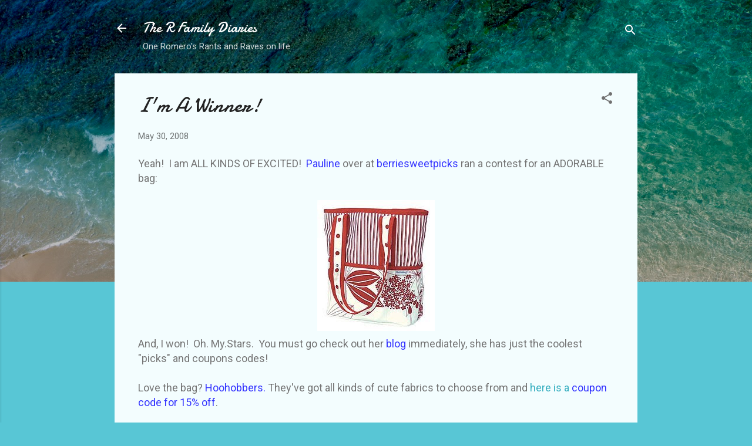

--- FILE ---
content_type: text/html; charset=UTF-8
request_url: http://www.onemomblogger.com/2008/05/im-winner.html?showComment=1212232200000
body_size: 26343
content:
<!DOCTYPE html>
<html dir='ltr' lang='en'>
<head>
<meta content='width=device-width, initial-scale=1' name='viewport'/>
<title>I&#39;m A Winner!</title>
<meta content='text/html; charset=UTF-8' http-equiv='Content-Type'/>
<!-- Chrome, Firefox OS and Opera -->
<meta content='#58c6d5' name='theme-color'/>
<!-- Windows Phone -->
<meta content='#58c6d5' name='msapplication-navbutton-color'/>
<meta content='blogger' name='generator'/>
<link href='http://www.onemomblogger.com/favicon.ico' rel='icon' type='image/x-icon'/>
<link href='http://www.onemomblogger.com/2008/05/im-winner.html' rel='canonical'/>
<link rel="alternate" type="application/atom+xml" title="The R Family Diaries - Atom" href="http://www.onemomblogger.com/feeds/posts/default" />
<link rel="alternate" type="application/rss+xml" title="The R Family Diaries - RSS" href="http://www.onemomblogger.com/feeds/posts/default?alt=rss" />
<link rel="service.post" type="application/atom+xml" title="The R Family Diaries - Atom" href="https://www.blogger.com/feeds/882293509385562358/posts/default" />

<link rel="alternate" type="application/atom+xml" title="The R Family Diaries - Atom" href="http://www.onemomblogger.com/feeds/7918894983022709999/comments/default" />
<!--Can't find substitution for tag [blog.ieCssRetrofitLinks]-->
<link href='https://blogger.googleusercontent.com/img/b/R29vZ2xl/AVvXsEiJW2JJWRVq-iCToa4RNwf_KlEMDHKkwUZLa3zZN9DUj8Es795vb_xaCnnQvMtGa-GNzMsgFku1V3DOtn34yPu9i995Qsa_uSx1ksIvUzgx3KHR0CCz86L-YbU6kReswc5JsAbvOcIokrw/s400/diaperbag_poppy_tote.jpg' rel='image_src'/>
<meta content='http://www.onemomblogger.com/2008/05/im-winner.html' property='og:url'/>
<meta content='I&#39;m A Winner!' property='og:title'/>
<meta content='Yeah!  I am ALL KINDS OF EXCITED!   Pauline  over at berriesweetpicks  ran a contest for an ADORABLE bag:    And, I won!  Oh. My.Stars.  You...' property='og:description'/>
<meta content='https://blogger.googleusercontent.com/img/b/R29vZ2xl/AVvXsEiJW2JJWRVq-iCToa4RNwf_KlEMDHKkwUZLa3zZN9DUj8Es795vb_xaCnnQvMtGa-GNzMsgFku1V3DOtn34yPu9i995Qsa_uSx1ksIvUzgx3KHR0CCz86L-YbU6kReswc5JsAbvOcIokrw/w1200-h630-p-k-no-nu/diaperbag_poppy_tote.jpg' property='og:image'/>
<style type='text/css'>@font-face{font-family:'Damion';font-style:normal;font-weight:400;font-display:swap;src:url(//fonts.gstatic.com/s/damion/v15/hv-XlzJ3KEUe_YZkZGw2EzJwV9J-.woff2)format('woff2');unicode-range:U+0100-02BA,U+02BD-02C5,U+02C7-02CC,U+02CE-02D7,U+02DD-02FF,U+0304,U+0308,U+0329,U+1D00-1DBF,U+1E00-1E9F,U+1EF2-1EFF,U+2020,U+20A0-20AB,U+20AD-20C0,U+2113,U+2C60-2C7F,U+A720-A7FF;}@font-face{font-family:'Damion';font-style:normal;font-weight:400;font-display:swap;src:url(//fonts.gstatic.com/s/damion/v15/hv-XlzJ3KEUe_YZkamw2EzJwVw.woff2)format('woff2');unicode-range:U+0000-00FF,U+0131,U+0152-0153,U+02BB-02BC,U+02C6,U+02DA,U+02DC,U+0304,U+0308,U+0329,U+2000-206F,U+20AC,U+2122,U+2191,U+2193,U+2212,U+2215,U+FEFF,U+FFFD;}@font-face{font-family:'Roboto';font-style:italic;font-weight:300;font-stretch:100%;font-display:swap;src:url(//fonts.gstatic.com/s/roboto/v50/KFOKCnqEu92Fr1Mu53ZEC9_Vu3r1gIhOszmOClHrs6ljXfMMLt_QuAX-k3Yi128m0kN2.woff2)format('woff2');unicode-range:U+0460-052F,U+1C80-1C8A,U+20B4,U+2DE0-2DFF,U+A640-A69F,U+FE2E-FE2F;}@font-face{font-family:'Roboto';font-style:italic;font-weight:300;font-stretch:100%;font-display:swap;src:url(//fonts.gstatic.com/s/roboto/v50/KFOKCnqEu92Fr1Mu53ZEC9_Vu3r1gIhOszmOClHrs6ljXfMMLt_QuAz-k3Yi128m0kN2.woff2)format('woff2');unicode-range:U+0301,U+0400-045F,U+0490-0491,U+04B0-04B1,U+2116;}@font-face{font-family:'Roboto';font-style:italic;font-weight:300;font-stretch:100%;font-display:swap;src:url(//fonts.gstatic.com/s/roboto/v50/KFOKCnqEu92Fr1Mu53ZEC9_Vu3r1gIhOszmOClHrs6ljXfMMLt_QuAT-k3Yi128m0kN2.woff2)format('woff2');unicode-range:U+1F00-1FFF;}@font-face{font-family:'Roboto';font-style:italic;font-weight:300;font-stretch:100%;font-display:swap;src:url(//fonts.gstatic.com/s/roboto/v50/KFOKCnqEu92Fr1Mu53ZEC9_Vu3r1gIhOszmOClHrs6ljXfMMLt_QuAv-k3Yi128m0kN2.woff2)format('woff2');unicode-range:U+0370-0377,U+037A-037F,U+0384-038A,U+038C,U+038E-03A1,U+03A3-03FF;}@font-face{font-family:'Roboto';font-style:italic;font-weight:300;font-stretch:100%;font-display:swap;src:url(//fonts.gstatic.com/s/roboto/v50/KFOKCnqEu92Fr1Mu53ZEC9_Vu3r1gIhOszmOClHrs6ljXfMMLt_QuHT-k3Yi128m0kN2.woff2)format('woff2');unicode-range:U+0302-0303,U+0305,U+0307-0308,U+0310,U+0312,U+0315,U+031A,U+0326-0327,U+032C,U+032F-0330,U+0332-0333,U+0338,U+033A,U+0346,U+034D,U+0391-03A1,U+03A3-03A9,U+03B1-03C9,U+03D1,U+03D5-03D6,U+03F0-03F1,U+03F4-03F5,U+2016-2017,U+2034-2038,U+203C,U+2040,U+2043,U+2047,U+2050,U+2057,U+205F,U+2070-2071,U+2074-208E,U+2090-209C,U+20D0-20DC,U+20E1,U+20E5-20EF,U+2100-2112,U+2114-2115,U+2117-2121,U+2123-214F,U+2190,U+2192,U+2194-21AE,U+21B0-21E5,U+21F1-21F2,U+21F4-2211,U+2213-2214,U+2216-22FF,U+2308-230B,U+2310,U+2319,U+231C-2321,U+2336-237A,U+237C,U+2395,U+239B-23B7,U+23D0,U+23DC-23E1,U+2474-2475,U+25AF,U+25B3,U+25B7,U+25BD,U+25C1,U+25CA,U+25CC,U+25FB,U+266D-266F,U+27C0-27FF,U+2900-2AFF,U+2B0E-2B11,U+2B30-2B4C,U+2BFE,U+3030,U+FF5B,U+FF5D,U+1D400-1D7FF,U+1EE00-1EEFF;}@font-face{font-family:'Roboto';font-style:italic;font-weight:300;font-stretch:100%;font-display:swap;src:url(//fonts.gstatic.com/s/roboto/v50/KFOKCnqEu92Fr1Mu53ZEC9_Vu3r1gIhOszmOClHrs6ljXfMMLt_QuGb-k3Yi128m0kN2.woff2)format('woff2');unicode-range:U+0001-000C,U+000E-001F,U+007F-009F,U+20DD-20E0,U+20E2-20E4,U+2150-218F,U+2190,U+2192,U+2194-2199,U+21AF,U+21E6-21F0,U+21F3,U+2218-2219,U+2299,U+22C4-22C6,U+2300-243F,U+2440-244A,U+2460-24FF,U+25A0-27BF,U+2800-28FF,U+2921-2922,U+2981,U+29BF,U+29EB,U+2B00-2BFF,U+4DC0-4DFF,U+FFF9-FFFB,U+10140-1018E,U+10190-1019C,U+101A0,U+101D0-101FD,U+102E0-102FB,U+10E60-10E7E,U+1D2C0-1D2D3,U+1D2E0-1D37F,U+1F000-1F0FF,U+1F100-1F1AD,U+1F1E6-1F1FF,U+1F30D-1F30F,U+1F315,U+1F31C,U+1F31E,U+1F320-1F32C,U+1F336,U+1F378,U+1F37D,U+1F382,U+1F393-1F39F,U+1F3A7-1F3A8,U+1F3AC-1F3AF,U+1F3C2,U+1F3C4-1F3C6,U+1F3CA-1F3CE,U+1F3D4-1F3E0,U+1F3ED,U+1F3F1-1F3F3,U+1F3F5-1F3F7,U+1F408,U+1F415,U+1F41F,U+1F426,U+1F43F,U+1F441-1F442,U+1F444,U+1F446-1F449,U+1F44C-1F44E,U+1F453,U+1F46A,U+1F47D,U+1F4A3,U+1F4B0,U+1F4B3,U+1F4B9,U+1F4BB,U+1F4BF,U+1F4C8-1F4CB,U+1F4D6,U+1F4DA,U+1F4DF,U+1F4E3-1F4E6,U+1F4EA-1F4ED,U+1F4F7,U+1F4F9-1F4FB,U+1F4FD-1F4FE,U+1F503,U+1F507-1F50B,U+1F50D,U+1F512-1F513,U+1F53E-1F54A,U+1F54F-1F5FA,U+1F610,U+1F650-1F67F,U+1F687,U+1F68D,U+1F691,U+1F694,U+1F698,U+1F6AD,U+1F6B2,U+1F6B9-1F6BA,U+1F6BC,U+1F6C6-1F6CF,U+1F6D3-1F6D7,U+1F6E0-1F6EA,U+1F6F0-1F6F3,U+1F6F7-1F6FC,U+1F700-1F7FF,U+1F800-1F80B,U+1F810-1F847,U+1F850-1F859,U+1F860-1F887,U+1F890-1F8AD,U+1F8B0-1F8BB,U+1F8C0-1F8C1,U+1F900-1F90B,U+1F93B,U+1F946,U+1F984,U+1F996,U+1F9E9,U+1FA00-1FA6F,U+1FA70-1FA7C,U+1FA80-1FA89,U+1FA8F-1FAC6,U+1FACE-1FADC,U+1FADF-1FAE9,U+1FAF0-1FAF8,U+1FB00-1FBFF;}@font-face{font-family:'Roboto';font-style:italic;font-weight:300;font-stretch:100%;font-display:swap;src:url(//fonts.gstatic.com/s/roboto/v50/KFOKCnqEu92Fr1Mu53ZEC9_Vu3r1gIhOszmOClHrs6ljXfMMLt_QuAf-k3Yi128m0kN2.woff2)format('woff2');unicode-range:U+0102-0103,U+0110-0111,U+0128-0129,U+0168-0169,U+01A0-01A1,U+01AF-01B0,U+0300-0301,U+0303-0304,U+0308-0309,U+0323,U+0329,U+1EA0-1EF9,U+20AB;}@font-face{font-family:'Roboto';font-style:italic;font-weight:300;font-stretch:100%;font-display:swap;src:url(//fonts.gstatic.com/s/roboto/v50/KFOKCnqEu92Fr1Mu53ZEC9_Vu3r1gIhOszmOClHrs6ljXfMMLt_QuAb-k3Yi128m0kN2.woff2)format('woff2');unicode-range:U+0100-02BA,U+02BD-02C5,U+02C7-02CC,U+02CE-02D7,U+02DD-02FF,U+0304,U+0308,U+0329,U+1D00-1DBF,U+1E00-1E9F,U+1EF2-1EFF,U+2020,U+20A0-20AB,U+20AD-20C0,U+2113,U+2C60-2C7F,U+A720-A7FF;}@font-face{font-family:'Roboto';font-style:italic;font-weight:300;font-stretch:100%;font-display:swap;src:url(//fonts.gstatic.com/s/roboto/v50/KFOKCnqEu92Fr1Mu53ZEC9_Vu3r1gIhOszmOClHrs6ljXfMMLt_QuAj-k3Yi128m0g.woff2)format('woff2');unicode-range:U+0000-00FF,U+0131,U+0152-0153,U+02BB-02BC,U+02C6,U+02DA,U+02DC,U+0304,U+0308,U+0329,U+2000-206F,U+20AC,U+2122,U+2191,U+2193,U+2212,U+2215,U+FEFF,U+FFFD;}@font-face{font-family:'Roboto';font-style:normal;font-weight:400;font-stretch:100%;font-display:swap;src:url(//fonts.gstatic.com/s/roboto/v50/KFOMCnqEu92Fr1ME7kSn66aGLdTylUAMQXC89YmC2DPNWubEbVmZiAr0klQmz24O0g.woff2)format('woff2');unicode-range:U+0460-052F,U+1C80-1C8A,U+20B4,U+2DE0-2DFF,U+A640-A69F,U+FE2E-FE2F;}@font-face{font-family:'Roboto';font-style:normal;font-weight:400;font-stretch:100%;font-display:swap;src:url(//fonts.gstatic.com/s/roboto/v50/KFOMCnqEu92Fr1ME7kSn66aGLdTylUAMQXC89YmC2DPNWubEbVmQiAr0klQmz24O0g.woff2)format('woff2');unicode-range:U+0301,U+0400-045F,U+0490-0491,U+04B0-04B1,U+2116;}@font-face{font-family:'Roboto';font-style:normal;font-weight:400;font-stretch:100%;font-display:swap;src:url(//fonts.gstatic.com/s/roboto/v50/KFOMCnqEu92Fr1ME7kSn66aGLdTylUAMQXC89YmC2DPNWubEbVmYiAr0klQmz24O0g.woff2)format('woff2');unicode-range:U+1F00-1FFF;}@font-face{font-family:'Roboto';font-style:normal;font-weight:400;font-stretch:100%;font-display:swap;src:url(//fonts.gstatic.com/s/roboto/v50/KFOMCnqEu92Fr1ME7kSn66aGLdTylUAMQXC89YmC2DPNWubEbVmXiAr0klQmz24O0g.woff2)format('woff2');unicode-range:U+0370-0377,U+037A-037F,U+0384-038A,U+038C,U+038E-03A1,U+03A3-03FF;}@font-face{font-family:'Roboto';font-style:normal;font-weight:400;font-stretch:100%;font-display:swap;src:url(//fonts.gstatic.com/s/roboto/v50/KFOMCnqEu92Fr1ME7kSn66aGLdTylUAMQXC89YmC2DPNWubEbVnoiAr0klQmz24O0g.woff2)format('woff2');unicode-range:U+0302-0303,U+0305,U+0307-0308,U+0310,U+0312,U+0315,U+031A,U+0326-0327,U+032C,U+032F-0330,U+0332-0333,U+0338,U+033A,U+0346,U+034D,U+0391-03A1,U+03A3-03A9,U+03B1-03C9,U+03D1,U+03D5-03D6,U+03F0-03F1,U+03F4-03F5,U+2016-2017,U+2034-2038,U+203C,U+2040,U+2043,U+2047,U+2050,U+2057,U+205F,U+2070-2071,U+2074-208E,U+2090-209C,U+20D0-20DC,U+20E1,U+20E5-20EF,U+2100-2112,U+2114-2115,U+2117-2121,U+2123-214F,U+2190,U+2192,U+2194-21AE,U+21B0-21E5,U+21F1-21F2,U+21F4-2211,U+2213-2214,U+2216-22FF,U+2308-230B,U+2310,U+2319,U+231C-2321,U+2336-237A,U+237C,U+2395,U+239B-23B7,U+23D0,U+23DC-23E1,U+2474-2475,U+25AF,U+25B3,U+25B7,U+25BD,U+25C1,U+25CA,U+25CC,U+25FB,U+266D-266F,U+27C0-27FF,U+2900-2AFF,U+2B0E-2B11,U+2B30-2B4C,U+2BFE,U+3030,U+FF5B,U+FF5D,U+1D400-1D7FF,U+1EE00-1EEFF;}@font-face{font-family:'Roboto';font-style:normal;font-weight:400;font-stretch:100%;font-display:swap;src:url(//fonts.gstatic.com/s/roboto/v50/KFOMCnqEu92Fr1ME7kSn66aGLdTylUAMQXC89YmC2DPNWubEbVn6iAr0klQmz24O0g.woff2)format('woff2');unicode-range:U+0001-000C,U+000E-001F,U+007F-009F,U+20DD-20E0,U+20E2-20E4,U+2150-218F,U+2190,U+2192,U+2194-2199,U+21AF,U+21E6-21F0,U+21F3,U+2218-2219,U+2299,U+22C4-22C6,U+2300-243F,U+2440-244A,U+2460-24FF,U+25A0-27BF,U+2800-28FF,U+2921-2922,U+2981,U+29BF,U+29EB,U+2B00-2BFF,U+4DC0-4DFF,U+FFF9-FFFB,U+10140-1018E,U+10190-1019C,U+101A0,U+101D0-101FD,U+102E0-102FB,U+10E60-10E7E,U+1D2C0-1D2D3,U+1D2E0-1D37F,U+1F000-1F0FF,U+1F100-1F1AD,U+1F1E6-1F1FF,U+1F30D-1F30F,U+1F315,U+1F31C,U+1F31E,U+1F320-1F32C,U+1F336,U+1F378,U+1F37D,U+1F382,U+1F393-1F39F,U+1F3A7-1F3A8,U+1F3AC-1F3AF,U+1F3C2,U+1F3C4-1F3C6,U+1F3CA-1F3CE,U+1F3D4-1F3E0,U+1F3ED,U+1F3F1-1F3F3,U+1F3F5-1F3F7,U+1F408,U+1F415,U+1F41F,U+1F426,U+1F43F,U+1F441-1F442,U+1F444,U+1F446-1F449,U+1F44C-1F44E,U+1F453,U+1F46A,U+1F47D,U+1F4A3,U+1F4B0,U+1F4B3,U+1F4B9,U+1F4BB,U+1F4BF,U+1F4C8-1F4CB,U+1F4D6,U+1F4DA,U+1F4DF,U+1F4E3-1F4E6,U+1F4EA-1F4ED,U+1F4F7,U+1F4F9-1F4FB,U+1F4FD-1F4FE,U+1F503,U+1F507-1F50B,U+1F50D,U+1F512-1F513,U+1F53E-1F54A,U+1F54F-1F5FA,U+1F610,U+1F650-1F67F,U+1F687,U+1F68D,U+1F691,U+1F694,U+1F698,U+1F6AD,U+1F6B2,U+1F6B9-1F6BA,U+1F6BC,U+1F6C6-1F6CF,U+1F6D3-1F6D7,U+1F6E0-1F6EA,U+1F6F0-1F6F3,U+1F6F7-1F6FC,U+1F700-1F7FF,U+1F800-1F80B,U+1F810-1F847,U+1F850-1F859,U+1F860-1F887,U+1F890-1F8AD,U+1F8B0-1F8BB,U+1F8C0-1F8C1,U+1F900-1F90B,U+1F93B,U+1F946,U+1F984,U+1F996,U+1F9E9,U+1FA00-1FA6F,U+1FA70-1FA7C,U+1FA80-1FA89,U+1FA8F-1FAC6,U+1FACE-1FADC,U+1FADF-1FAE9,U+1FAF0-1FAF8,U+1FB00-1FBFF;}@font-face{font-family:'Roboto';font-style:normal;font-weight:400;font-stretch:100%;font-display:swap;src:url(//fonts.gstatic.com/s/roboto/v50/KFOMCnqEu92Fr1ME7kSn66aGLdTylUAMQXC89YmC2DPNWubEbVmbiAr0klQmz24O0g.woff2)format('woff2');unicode-range:U+0102-0103,U+0110-0111,U+0128-0129,U+0168-0169,U+01A0-01A1,U+01AF-01B0,U+0300-0301,U+0303-0304,U+0308-0309,U+0323,U+0329,U+1EA0-1EF9,U+20AB;}@font-face{font-family:'Roboto';font-style:normal;font-weight:400;font-stretch:100%;font-display:swap;src:url(//fonts.gstatic.com/s/roboto/v50/KFOMCnqEu92Fr1ME7kSn66aGLdTylUAMQXC89YmC2DPNWubEbVmaiAr0klQmz24O0g.woff2)format('woff2');unicode-range:U+0100-02BA,U+02BD-02C5,U+02C7-02CC,U+02CE-02D7,U+02DD-02FF,U+0304,U+0308,U+0329,U+1D00-1DBF,U+1E00-1E9F,U+1EF2-1EFF,U+2020,U+20A0-20AB,U+20AD-20C0,U+2113,U+2C60-2C7F,U+A720-A7FF;}@font-face{font-family:'Roboto';font-style:normal;font-weight:400;font-stretch:100%;font-display:swap;src:url(//fonts.gstatic.com/s/roboto/v50/KFOMCnqEu92Fr1ME7kSn66aGLdTylUAMQXC89YmC2DPNWubEbVmUiAr0klQmz24.woff2)format('woff2');unicode-range:U+0000-00FF,U+0131,U+0152-0153,U+02BB-02BC,U+02C6,U+02DA,U+02DC,U+0304,U+0308,U+0329,U+2000-206F,U+20AC,U+2122,U+2191,U+2193,U+2212,U+2215,U+FEFF,U+FFFD;}</style>
<style id='page-skin-1' type='text/css'><!--
/*! normalize.css v3.0.1 | MIT License | git.io/normalize */html{font-family:sans-serif;-ms-text-size-adjust:100%;-webkit-text-size-adjust:100%}body{margin:0}article,aside,details,figcaption,figure,footer,header,hgroup,main,nav,section,summary{display:block}audio,canvas,progress,video{display:inline-block;vertical-align:baseline}audio:not([controls]){display:none;height:0}[hidden],template{display:none}a{background:transparent}a:active,a:hover{outline:0}abbr[title]{border-bottom:1px dotted}b,strong{font-weight:bold}dfn{font-style:italic}h1{font-size:2em;margin:.67em 0}mark{background:#ff0;color:#000}small{font-size:80%}sub,sup{font-size:75%;line-height:0;position:relative;vertical-align:baseline}sup{top:-0.5em}sub{bottom:-0.25em}img{border:0}svg:not(:root){overflow:hidden}figure{margin:1em 40px}hr{-moz-box-sizing:content-box;box-sizing:content-box;height:0}pre{overflow:auto}code,kbd,pre,samp{font-family:monospace,monospace;font-size:1em}button,input,optgroup,select,textarea{color:inherit;font:inherit;margin:0}button{overflow:visible}button,select{text-transform:none}button,html input[type="button"],input[type="reset"],input[type="submit"]{-webkit-appearance:button;cursor:pointer}button[disabled],html input[disabled]{cursor:default}button::-moz-focus-inner,input::-moz-focus-inner{border:0;padding:0}input{line-height:normal}input[type="checkbox"],input[type="radio"]{box-sizing:border-box;padding:0}input[type="number"]::-webkit-inner-spin-button,input[type="number"]::-webkit-outer-spin-button{height:auto}input[type="search"]{-webkit-appearance:textfield;-moz-box-sizing:content-box;-webkit-box-sizing:content-box;box-sizing:content-box}input[type="search"]::-webkit-search-cancel-button,input[type="search"]::-webkit-search-decoration{-webkit-appearance:none}fieldset{border:1px solid #c0c0c0;margin:0 2px;padding:.35em .625em .75em}legend{border:0;padding:0}textarea{overflow:auto}optgroup{font-weight:bold}table{border-collapse:collapse;border-spacing:0}td,th{padding:0}
/*!************************************************
* Blogger Template Style
* Name: Contempo
**************************************************/
body{
overflow-wrap:break-word;
word-break:break-word;
word-wrap:break-word
}
.hidden{
display:none
}
.invisible{
visibility:hidden
}
.container::after,.float-container::after{
clear:both;
content:"";
display:table
}
.clearboth{
clear:both
}
#comments .comment .comment-actions,.subscribe-popup .FollowByEmail .follow-by-email-submit,.widget.Profile .profile-link,.widget.Profile .profile-link.visit-profile{
background:0 0;
border:0;
box-shadow:none;
color:#37afc0;
cursor:pointer;
font-size:14px;
font-weight:700;
outline:0;
text-decoration:none;
text-transform:uppercase;
width:auto
}
.dim-overlay{
background-color:rgba(0,0,0,.54);
height:100vh;
left:0;
position:fixed;
top:0;
width:100%
}
#sharing-dim-overlay{
background-color:transparent
}
input::-ms-clear{
display:none
}
.blogger-logo,.svg-icon-24.blogger-logo{
fill:#ff9800;
opacity:1
}
.loading-spinner-large{
-webkit-animation:mspin-rotate 1.568s infinite linear;
animation:mspin-rotate 1.568s infinite linear;
height:48px;
overflow:hidden;
position:absolute;
width:48px;
z-index:200
}
.loading-spinner-large>div{
-webkit-animation:mspin-revrot 5332ms infinite steps(4);
animation:mspin-revrot 5332ms infinite steps(4)
}
.loading-spinner-large>div>div{
-webkit-animation:mspin-singlecolor-large-film 1333ms infinite steps(81);
animation:mspin-singlecolor-large-film 1333ms infinite steps(81);
background-size:100%;
height:48px;
width:3888px
}
.mspin-black-large>div>div,.mspin-grey_54-large>div>div{
background-image:url(https://www.blogblog.com/indie/mspin_black_large.svg)
}
.mspin-white-large>div>div{
background-image:url(https://www.blogblog.com/indie/mspin_white_large.svg)
}
.mspin-grey_54-large{
opacity:.54
}
@-webkit-keyframes mspin-singlecolor-large-film{
from{
-webkit-transform:translateX(0);
transform:translateX(0)
}
to{
-webkit-transform:translateX(-3888px);
transform:translateX(-3888px)
}
}
@keyframes mspin-singlecolor-large-film{
from{
-webkit-transform:translateX(0);
transform:translateX(0)
}
to{
-webkit-transform:translateX(-3888px);
transform:translateX(-3888px)
}
}
@-webkit-keyframes mspin-rotate{
from{
-webkit-transform:rotate(0);
transform:rotate(0)
}
to{
-webkit-transform:rotate(360deg);
transform:rotate(360deg)
}
}
@keyframes mspin-rotate{
from{
-webkit-transform:rotate(0);
transform:rotate(0)
}
to{
-webkit-transform:rotate(360deg);
transform:rotate(360deg)
}
}
@-webkit-keyframes mspin-revrot{
from{
-webkit-transform:rotate(0);
transform:rotate(0)
}
to{
-webkit-transform:rotate(-360deg);
transform:rotate(-360deg)
}
}
@keyframes mspin-revrot{
from{
-webkit-transform:rotate(0);
transform:rotate(0)
}
to{
-webkit-transform:rotate(-360deg);
transform:rotate(-360deg)
}
}
.skip-navigation{
background-color:#fff;
box-sizing:border-box;
color:#000;
display:block;
height:0;
left:0;
line-height:50px;
overflow:hidden;
padding-top:0;
position:fixed;
text-align:center;
top:0;
-webkit-transition:box-shadow .3s,height .3s,padding-top .3s;
transition:box-shadow .3s,height .3s,padding-top .3s;
width:100%;
z-index:900
}
.skip-navigation:focus{
box-shadow:0 4px 5px 0 rgba(0,0,0,.14),0 1px 10px 0 rgba(0,0,0,.12),0 2px 4px -1px rgba(0,0,0,.2);
height:50px
}
#main{
outline:0
}
.main-heading{
position:absolute;
clip:rect(1px,1px,1px,1px);
padding:0;
border:0;
height:1px;
width:1px;
overflow:hidden
}
.Attribution{
margin-top:1em;
text-align:center
}
.Attribution .blogger img,.Attribution .blogger svg{
vertical-align:bottom
}
.Attribution .blogger img{
margin-right:.5em
}
.Attribution div{
line-height:24px;
margin-top:.5em
}
.Attribution .copyright,.Attribution .image-attribution{
font-size:.7em;
margin-top:1.5em
}
.BLOG_mobile_video_class{
display:none
}
.bg-photo{
background-attachment:scroll!important
}
body .CSS_LIGHTBOX{
z-index:900
}
.extendable .show-less,.extendable .show-more{
border-color:#37afc0;
color:#37afc0;
margin-top:8px
}
.extendable .show-less.hidden,.extendable .show-more.hidden{
display:none
}
.inline-ad{
display:none;
max-width:100%;
overflow:hidden
}
.adsbygoogle{
display:block
}
#cookieChoiceInfo{
bottom:0;
top:auto
}
iframe.b-hbp-video{
border:0
}
.post-body img{
max-width:100%
}
.post-body iframe{
max-width:100%
}
.post-body a[imageanchor="1"]{
display:inline-block
}
.byline{
margin-right:1em
}
.byline:last-child{
margin-right:0
}
.link-copied-dialog{
max-width:520px;
outline:0
}
.link-copied-dialog .modal-dialog-buttons{
margin-top:8px
}
.link-copied-dialog .goog-buttonset-default{
background:0 0;
border:0
}
.link-copied-dialog .goog-buttonset-default:focus{
outline:0
}
.paging-control-container{
margin-bottom:16px
}
.paging-control-container .paging-control{
display:inline-block
}
.paging-control-container .comment-range-text::after,.paging-control-container .paging-control{
color:#37afc0
}
.paging-control-container .comment-range-text,.paging-control-container .paging-control{
margin-right:8px
}
.paging-control-container .comment-range-text::after,.paging-control-container .paging-control::after{
content:"\b7";
cursor:default;
padding-left:8px;
pointer-events:none
}
.paging-control-container .comment-range-text:last-child::after,.paging-control-container .paging-control:last-child::after{
content:none
}
.byline.reactions iframe{
height:20px
}
.b-notification{
color:#000;
background-color:#fff;
border-bottom:solid 1px #000;
box-sizing:border-box;
padding:16px 32px;
text-align:center
}
.b-notification.visible{
-webkit-transition:margin-top .3s cubic-bezier(.4,0,.2,1);
transition:margin-top .3s cubic-bezier(.4,0,.2,1)
}
.b-notification.invisible{
position:absolute
}
.b-notification-close{
position:absolute;
right:8px;
top:8px
}
.no-posts-message{
line-height:40px;
text-align:center
}
@media screen and (max-width:800px){
body.item-view .post-body a[imageanchor="1"][style*="float: left;"],body.item-view .post-body a[imageanchor="1"][style*="float: right;"]{
float:none!important;
clear:none!important
}
body.item-view .post-body a[imageanchor="1"] img{
display:block;
height:auto;
margin:0 auto
}
body.item-view .post-body>.separator:first-child>a[imageanchor="1"]:first-child{
margin-top:20px
}
.post-body a[imageanchor]{
display:block
}
body.item-view .post-body a[imageanchor="1"]{
margin-left:0!important;
margin-right:0!important
}
body.item-view .post-body a[imageanchor="1"]+a[imageanchor="1"]{
margin-top:16px
}
}
.item-control{
display:none
}
#comments{
border-top:1px dashed rgba(0,0,0,.54);
margin-top:20px;
padding:20px
}
#comments .comment-thread ol{
margin:0;
padding-left:0;
padding-left:0
}
#comments .comment .comment-replybox-single,#comments .comment-thread .comment-replies{
margin-left:60px
}
#comments .comment-thread .thread-count{
display:none
}
#comments .comment{
list-style-type:none;
padding:0 0 30px;
position:relative
}
#comments .comment .comment{
padding-bottom:8px
}
.comment .avatar-image-container{
position:absolute
}
.comment .avatar-image-container img{
border-radius:50%
}
.avatar-image-container svg,.comment .avatar-image-container .avatar-icon{
border-radius:50%;
border:solid 1px #707070;
box-sizing:border-box;
fill:#707070;
height:35px;
margin:0;
padding:7px;
width:35px
}
.comment .comment-block{
margin-top:10px;
margin-left:60px;
padding-bottom:0
}
#comments .comment-author-header-wrapper{
margin-left:40px
}
#comments .comment .thread-expanded .comment-block{
padding-bottom:20px
}
#comments .comment .comment-header .user,#comments .comment .comment-header .user a{
color:#212121;
font-style:normal;
font-weight:700
}
#comments .comment .comment-actions{
bottom:0;
margin-bottom:15px;
position:absolute
}
#comments .comment .comment-actions>*{
margin-right:8px
}
#comments .comment .comment-header .datetime{
bottom:0;
color:rgba(33,33,33,.54);
display:inline-block;
font-size:13px;
font-style:italic;
margin-left:8px
}
#comments .comment .comment-footer .comment-timestamp a,#comments .comment .comment-header .datetime a{
color:rgba(33,33,33,.54)
}
#comments .comment .comment-content,.comment .comment-body{
margin-top:12px;
word-break:break-word
}
.comment-body{
margin-bottom:12px
}
#comments.embed[data-num-comments="0"]{
border:0;
margin-top:0;
padding-top:0
}
#comments.embed[data-num-comments="0"] #comment-post-message,#comments.embed[data-num-comments="0"] div.comment-form>p,#comments.embed[data-num-comments="0"] p.comment-footer{
display:none
}
#comment-editor-src{
display:none
}
.comments .comments-content .loadmore.loaded{
max-height:0;
opacity:0;
overflow:hidden
}
.extendable .remaining-items{
height:0;
overflow:hidden;
-webkit-transition:height .3s cubic-bezier(.4,0,.2,1);
transition:height .3s cubic-bezier(.4,0,.2,1)
}
.extendable .remaining-items.expanded{
height:auto
}
.svg-icon-24,.svg-icon-24-button{
cursor:pointer;
height:24px;
width:24px;
min-width:24px
}
.touch-icon{
margin:-12px;
padding:12px
}
.touch-icon:active,.touch-icon:focus{
background-color:rgba(153,153,153,.4);
border-radius:50%
}
svg:not(:root).touch-icon{
overflow:visible
}
html[dir=rtl] .rtl-reversible-icon{
-webkit-transform:scaleX(-1);
-ms-transform:scaleX(-1);
transform:scaleX(-1)
}
.svg-icon-24-button,.touch-icon-button{
background:0 0;
border:0;
margin:0;
outline:0;
padding:0
}
.touch-icon-button .touch-icon:active,.touch-icon-button .touch-icon:focus{
background-color:transparent
}
.touch-icon-button:active .touch-icon,.touch-icon-button:focus .touch-icon{
background-color:rgba(153,153,153,.4);
border-radius:50%
}
.Profile .default-avatar-wrapper .avatar-icon{
border-radius:50%;
border:solid 1px #707070;
box-sizing:border-box;
fill:#707070;
margin:0
}
.Profile .individual .default-avatar-wrapper .avatar-icon{
padding:25px
}
.Profile .individual .avatar-icon,.Profile .individual .profile-img{
height:120px;
width:120px
}
.Profile .team .default-avatar-wrapper .avatar-icon{
padding:8px
}
.Profile .team .avatar-icon,.Profile .team .default-avatar-wrapper,.Profile .team .profile-img{
height:40px;
width:40px
}
.snippet-container{
margin:0;
position:relative;
overflow:hidden
}
.snippet-fade{
bottom:0;
box-sizing:border-box;
position:absolute;
width:96px
}
.snippet-fade{
right:0
}
.snippet-fade:after{
content:"\2026"
}
.snippet-fade:after{
float:right
}
.post-bottom{
-webkit-box-align:center;
-webkit-align-items:center;
-ms-flex-align:center;
align-items:center;
display:-webkit-box;
display:-webkit-flex;
display:-ms-flexbox;
display:flex;
-webkit-flex-wrap:wrap;
-ms-flex-wrap:wrap;
flex-wrap:wrap
}
.post-footer{
-webkit-box-flex:1;
-webkit-flex:1 1 auto;
-ms-flex:1 1 auto;
flex:1 1 auto;
-webkit-flex-wrap:wrap;
-ms-flex-wrap:wrap;
flex-wrap:wrap;
-webkit-box-ordinal-group:2;
-webkit-order:1;
-ms-flex-order:1;
order:1
}
.post-footer>*{
-webkit-box-flex:0;
-webkit-flex:0 1 auto;
-ms-flex:0 1 auto;
flex:0 1 auto
}
.post-footer .byline:last-child{
margin-right:1em
}
.jump-link{
-webkit-box-flex:0;
-webkit-flex:0 0 auto;
-ms-flex:0 0 auto;
flex:0 0 auto;
-webkit-box-ordinal-group:3;
-webkit-order:2;
-ms-flex-order:2;
order:2
}
.centered-top-container.sticky{
left:0;
position:fixed;
right:0;
top:0;
width:auto;
z-index:50;
-webkit-transition-property:opacity,-webkit-transform;
transition-property:opacity,-webkit-transform;
transition-property:transform,opacity;
transition-property:transform,opacity,-webkit-transform;
-webkit-transition-duration:.2s;
transition-duration:.2s;
-webkit-transition-timing-function:cubic-bezier(.4,0,.2,1);
transition-timing-function:cubic-bezier(.4,0,.2,1)
}
.centered-top-placeholder{
display:none
}
.collapsed-header .centered-top-placeholder{
display:block
}
.centered-top-container .Header .replaced h1,.centered-top-placeholder .Header .replaced h1{
display:none
}
.centered-top-container.sticky .Header .replaced h1{
display:block
}
.centered-top-container.sticky .Header .header-widget{
background:0 0
}
.centered-top-container.sticky .Header .header-image-wrapper{
display:none
}
.centered-top-container img,.centered-top-placeholder img{
max-width:100%
}
.collapsible{
-webkit-transition:height .3s cubic-bezier(.4,0,.2,1);
transition:height .3s cubic-bezier(.4,0,.2,1)
}
.collapsible,.collapsible>summary{
display:block;
overflow:hidden
}
.collapsible>:not(summary){
display:none
}
.collapsible[open]>:not(summary){
display:block
}
.collapsible:focus,.collapsible>summary:focus{
outline:0
}
.collapsible>summary{
cursor:pointer;
display:block;
padding:0
}
.collapsible:focus>summary,.collapsible>summary:focus{
background-color:transparent
}
.collapsible>summary::-webkit-details-marker{
display:none
}
.collapsible-title{
-webkit-box-align:center;
-webkit-align-items:center;
-ms-flex-align:center;
align-items:center;
display:-webkit-box;
display:-webkit-flex;
display:-ms-flexbox;
display:flex
}
.collapsible-title .title{
-webkit-box-flex:1;
-webkit-flex:1 1 auto;
-ms-flex:1 1 auto;
flex:1 1 auto;
-webkit-box-ordinal-group:1;
-webkit-order:0;
-ms-flex-order:0;
order:0;
overflow:hidden;
text-overflow:ellipsis;
white-space:nowrap
}
.collapsible-title .chevron-down,.collapsible[open] .collapsible-title .chevron-up{
display:block
}
.collapsible-title .chevron-up,.collapsible[open] .collapsible-title .chevron-down{
display:none
}
.flat-button{
cursor:pointer;
display:inline-block;
font-weight:700;
text-transform:uppercase;
border-radius:2px;
padding:8px;
margin:-8px
}
.flat-icon-button{
background:0 0;
border:0;
margin:0;
outline:0;
padding:0;
margin:-12px;
padding:12px;
cursor:pointer;
box-sizing:content-box;
display:inline-block;
line-height:0
}
.flat-icon-button,.flat-icon-button .splash-wrapper{
border-radius:50%
}
.flat-icon-button .splash.animate{
-webkit-animation-duration:.3s;
animation-duration:.3s
}
.overflowable-container{
max-height:46px;
overflow:hidden;
position:relative
}
.overflow-button{
cursor:pointer
}
#overflowable-dim-overlay{
background:0 0
}
.overflow-popup{
box-shadow:0 2px 2px 0 rgba(0,0,0,.14),0 3px 1px -2px rgba(0,0,0,.2),0 1px 5px 0 rgba(0,0,0,.12);
background-color:#f3fdfe;
left:0;
max-width:calc(100% - 32px);
position:absolute;
top:0;
visibility:hidden;
z-index:101
}
.overflow-popup ul{
list-style:none
}
.overflow-popup .tabs li,.overflow-popup li{
display:block;
height:auto
}
.overflow-popup .tabs li{
padding-left:0;
padding-right:0
}
.overflow-button.hidden,.overflow-popup .tabs li.hidden,.overflow-popup li.hidden{
display:none
}
.pill-button{
background:0 0;
border:1px solid;
border-radius:12px;
cursor:pointer;
display:inline-block;
padding:4px 16px;
text-transform:uppercase
}
.ripple{
position:relative
}
.ripple>*{
z-index:1
}
.splash-wrapper{
bottom:0;
left:0;
overflow:hidden;
pointer-events:none;
position:absolute;
right:0;
top:0;
z-index:0
}
.splash{
background:#ccc;
border-radius:100%;
display:block;
opacity:.6;
position:absolute;
-webkit-transform:scale(0);
-ms-transform:scale(0);
transform:scale(0)
}
.splash.animate{
-webkit-animation:ripple-effect .4s linear;
animation:ripple-effect .4s linear
}
@-webkit-keyframes ripple-effect{
100%{
opacity:0;
-webkit-transform:scale(2.5);
transform:scale(2.5)
}
}
@keyframes ripple-effect{
100%{
opacity:0;
-webkit-transform:scale(2.5);
transform:scale(2.5)
}
}
.search{
display:-webkit-box;
display:-webkit-flex;
display:-ms-flexbox;
display:flex;
line-height:24px;
width:24px
}
.search.focused{
width:100%
}
.search.focused .section{
width:100%
}
.search form{
z-index:101
}
.search h3{
display:none
}
.search form{
display:-webkit-box;
display:-webkit-flex;
display:-ms-flexbox;
display:flex;
-webkit-box-flex:1;
-webkit-flex:1 0 0;
-ms-flex:1 0 0px;
flex:1 0 0;
border-bottom:solid 1px transparent;
padding-bottom:8px
}
.search form>*{
display:none
}
.search.focused form>*{
display:block
}
.search .search-input label{
display:none
}
.centered-top-placeholder.cloned .search form{
z-index:30
}
.search.focused form{
border-color:#ffffff;
position:relative;
width:auto
}
.collapsed-header .centered-top-container .search.focused form{
border-bottom-color:transparent
}
.search-expand{
-webkit-box-flex:0;
-webkit-flex:0 0 auto;
-ms-flex:0 0 auto;
flex:0 0 auto
}
.search-expand-text{
display:none
}
.search-close{
display:inline;
vertical-align:middle
}
.search-input{
-webkit-box-flex:1;
-webkit-flex:1 0 1px;
-ms-flex:1 0 1px;
flex:1 0 1px
}
.search-input input{
background:0 0;
border:0;
box-sizing:border-box;
color:#ffffff;
display:inline-block;
outline:0;
width:calc(100% - 48px)
}
.search-input input.no-cursor{
color:transparent;
text-shadow:0 0 0 #ffffff
}
.collapsed-header .centered-top-container .search-action,.collapsed-header .centered-top-container .search-input input{
color:#212121
}
.collapsed-header .centered-top-container .search-input input.no-cursor{
color:transparent;
text-shadow:0 0 0 #212121
}
.collapsed-header .centered-top-container .search-input input.no-cursor:focus,.search-input input.no-cursor:focus{
outline:0
}
.search-focused>*{
visibility:hidden
}
.search-focused .search,.search-focused .search-icon{
visibility:visible
}
.search.focused .search-action{
display:block
}
.search.focused .search-action:disabled{
opacity:.3
}
.widget.Sharing .sharing-button{
display:none
}
.widget.Sharing .sharing-buttons li{
padding:0
}
.widget.Sharing .sharing-buttons li span{
display:none
}
.post-share-buttons{
position:relative
}
.centered-bottom .share-buttons .svg-icon-24,.share-buttons .svg-icon-24{
fill:#707070
}
.sharing-open.touch-icon-button:active .touch-icon,.sharing-open.touch-icon-button:focus .touch-icon{
background-color:transparent
}
.share-buttons{
background-color:#f3fdfe;
border-radius:2px;
box-shadow:0 2px 2px 0 rgba(0,0,0,.14),0 3px 1px -2px rgba(0,0,0,.2),0 1px 5px 0 rgba(0,0,0,.12);
color:#212121;
list-style:none;
margin:0;
padding:8px 0;
position:absolute;
top:-11px;
min-width:200px;
z-index:101
}
.share-buttons.hidden{
display:none
}
.sharing-button{
background:0 0;
border:0;
margin:0;
outline:0;
padding:0;
cursor:pointer
}
.share-buttons li{
margin:0;
height:48px
}
.share-buttons li:last-child{
margin-bottom:0
}
.share-buttons li .sharing-platform-button{
box-sizing:border-box;
cursor:pointer;
display:block;
height:100%;
margin-bottom:0;
padding:0 16px;
position:relative;
width:100%
}
.share-buttons li .sharing-platform-button:focus,.share-buttons li .sharing-platform-button:hover{
background-color:rgba(128,128,128,.1);
outline:0
}
.share-buttons li svg[class*=" sharing-"],.share-buttons li svg[class^=sharing-]{
position:absolute;
top:10px
}
.share-buttons li span.sharing-platform-button{
position:relative;
top:0
}
.share-buttons li .platform-sharing-text{
display:block;
font-size:16px;
line-height:48px;
white-space:nowrap
}
.share-buttons li .platform-sharing-text{
margin-left:56px
}
.sidebar-container{
background-color:#f3fdfe;
max-width:284px;
overflow-y:auto;
-webkit-transition-property:-webkit-transform;
transition-property:-webkit-transform;
transition-property:transform;
transition-property:transform,-webkit-transform;
-webkit-transition-duration:.3s;
transition-duration:.3s;
-webkit-transition-timing-function:cubic-bezier(0,0,.2,1);
transition-timing-function:cubic-bezier(0,0,.2,1);
width:284px;
z-index:101;
-webkit-overflow-scrolling:touch
}
.sidebar-container .navigation{
line-height:0;
padding:16px
}
.sidebar-container .sidebar-back{
cursor:pointer
}
.sidebar-container .widget{
background:0 0;
margin:0 16px;
padding:16px 0
}
.sidebar-container .widget .title{
color:#212121;
margin:0
}
.sidebar-container .widget ul{
list-style:none;
margin:0;
padding:0
}
.sidebar-container .widget ul ul{
margin-left:1em
}
.sidebar-container .widget li{
font-size:16px;
line-height:normal
}
.sidebar-container .widget+.widget{
border-top:1px dashed #cccccc
}
.BlogArchive li{
margin:16px 0
}
.BlogArchive li:last-child{
margin-bottom:0
}
.Label li a{
display:inline-block
}
.BlogArchive .post-count,.Label .label-count{
float:right;
margin-left:.25em
}
.BlogArchive .post-count::before,.Label .label-count::before{
content:"("
}
.BlogArchive .post-count::after,.Label .label-count::after{
content:")"
}
.widget.Translate .skiptranslate>div{
display:block!important
}
.widget.Profile .profile-link{
display:-webkit-box;
display:-webkit-flex;
display:-ms-flexbox;
display:flex
}
.widget.Profile .team-member .default-avatar-wrapper,.widget.Profile .team-member .profile-img{
-webkit-box-flex:0;
-webkit-flex:0 0 auto;
-ms-flex:0 0 auto;
flex:0 0 auto;
margin-right:1em
}
.widget.Profile .individual .profile-link{
-webkit-box-orient:vertical;
-webkit-box-direction:normal;
-webkit-flex-direction:column;
-ms-flex-direction:column;
flex-direction:column
}
.widget.Profile .team .profile-link .profile-name{
-webkit-align-self:center;
-ms-flex-item-align:center;
align-self:center;
display:block;
-webkit-box-flex:1;
-webkit-flex:1 1 auto;
-ms-flex:1 1 auto;
flex:1 1 auto
}
.dim-overlay{
background-color:rgba(0,0,0,.54);
z-index:100
}
body.sidebar-visible{
overflow-y:hidden
}
@media screen and (max-width:1439px){
.sidebar-container{
bottom:0;
position:fixed;
top:0;
left:0;
right:auto
}
.sidebar-container.sidebar-invisible{
-webkit-transition-timing-function:cubic-bezier(.4,0,.6,1);
transition-timing-function:cubic-bezier(.4,0,.6,1);
-webkit-transform:translateX(-284px);
-ms-transform:translateX(-284px);
transform:translateX(-284px)
}
}
@media screen and (min-width:1440px){
.sidebar-container{
position:absolute;
top:0;
left:0;
right:auto
}
.sidebar-container .navigation{
display:none
}
}
.dialog{
box-shadow:0 2px 2px 0 rgba(0,0,0,.14),0 3px 1px -2px rgba(0,0,0,.2),0 1px 5px 0 rgba(0,0,0,.12);
background:#f3fdfe;
box-sizing:border-box;
color:#757575;
padding:30px;
position:fixed;
text-align:center;
width:calc(100% - 24px);
z-index:101
}
.dialog input[type=email],.dialog input[type=text]{
background-color:transparent;
border:0;
border-bottom:solid 1px rgba(117,117,117,.12);
color:#757575;
display:block;
font-family:Roboto, sans-serif;
font-size:16px;
line-height:24px;
margin:auto;
padding-bottom:7px;
outline:0;
text-align:center;
width:100%
}
.dialog input[type=email]::-webkit-input-placeholder,.dialog input[type=text]::-webkit-input-placeholder{
color:#757575
}
.dialog input[type=email]::-moz-placeholder,.dialog input[type=text]::-moz-placeholder{
color:#757575
}
.dialog input[type=email]:-ms-input-placeholder,.dialog input[type=text]:-ms-input-placeholder{
color:#757575
}
.dialog input[type=email]::-ms-input-placeholder,.dialog input[type=text]::-ms-input-placeholder{
color:#757575
}
.dialog input[type=email]::placeholder,.dialog input[type=text]::placeholder{
color:#757575
}
.dialog input[type=email]:focus,.dialog input[type=text]:focus{
border-bottom:solid 2px #37afc0;
padding-bottom:6px
}
.dialog input.no-cursor{
color:transparent;
text-shadow:0 0 0 #757575
}
.dialog input.no-cursor:focus{
outline:0
}
.dialog input.no-cursor:focus{
outline:0
}
.dialog input[type=submit]{
font-family:Roboto, sans-serif
}
.dialog .goog-buttonset-default{
color:#37afc0
}
.subscribe-popup{
max-width:364px
}
.subscribe-popup h3{
color:#212121;
font-size:1.8em;
margin-top:0
}
.subscribe-popup .FollowByEmail h3{
display:none
}
.subscribe-popup .FollowByEmail .follow-by-email-submit{
color:#37afc0;
display:inline-block;
margin:0 auto;
margin-top:24px;
width:auto;
white-space:normal
}
.subscribe-popup .FollowByEmail .follow-by-email-submit:disabled{
cursor:default;
opacity:.3
}
@media (max-width:800px){
.blog-name div.widget.Subscribe{
margin-bottom:16px
}
body.item-view .blog-name div.widget.Subscribe{
margin:8px auto 16px auto;
width:100%
}
}
.tabs{
list-style:none
}
.tabs li{
display:inline-block
}
.tabs li a{
cursor:pointer;
display:inline-block;
font-weight:700;
text-transform:uppercase;
padding:12px 8px
}
.tabs .selected{
border-bottom:4px solid #ffffff
}
.tabs .selected a{
color:#ffffff
}
body#layout .bg-photo,body#layout .bg-photo-overlay{
display:none
}
body#layout .page_body{
padding:0;
position:relative;
top:0
}
body#layout .page{
display:inline-block;
left:inherit;
position:relative;
vertical-align:top;
width:540px
}
body#layout .centered{
max-width:954px
}
body#layout .navigation{
display:none
}
body#layout .sidebar-container{
display:inline-block;
width:40%
}
body#layout .hamburger-menu,body#layout .search{
display:none
}
.centered-top-container .svg-icon-24,body.collapsed-header .centered-top-placeholder .svg-icon-24{
fill:#ffffff
}
.sidebar-container .svg-icon-24{
fill:#707070
}
.centered-bottom .svg-icon-24,body.collapsed-header .centered-top-container .svg-icon-24{
fill:#707070
}
.centered-bottom .share-buttons .svg-icon-24,.share-buttons .svg-icon-24{
fill:#707070
}
body{
background-color:#58c6d5;
color:#757575;
font:15px Roboto, sans-serif;
margin:0;
min-height:100vh
}
img{
max-width:100%
}
h3{
color:#757575;
font-size:16px
}
a{
text-decoration:none;
color:#37afc0
}
a:visited{
color:#37afc0
}
a:hover{
color:#37afc0
}
blockquote{
color:#212121;
font:italic 300 15px Roboto, sans-serif;
font-size:x-large;
text-align:center
}
.pill-button{
font-size:12px
}
.bg-photo-container{
height:480px;
overflow:hidden;
position:absolute;
width:100%;
z-index:1
}
.bg-photo{
background:#58c6d5 url(https://themes.googleusercontent.com/image?id=iOjEWmpWlNVmx91RAaWC3irZSyq8cu05pASFz84khXxbIM83x8QP6Hnw7ZIDcZFvcAGSBpGCNsBC) no-repeat scroll top center /* Credit: Galeries (http://www.offset.com/photos/291882) */;;
background-attachment:scroll;
background-size:cover;
-webkit-filter:blur(0px);
filter:blur(0px);
height:calc(100% + 2 * 0px);
left:0px;
position:absolute;
top:0px;
width:calc(100% + 2 * 0px)
}
.bg-photo-overlay{
background:rgba(0,0,0,.26);
background-size:cover;
height:480px;
position:absolute;
width:100%;
z-index:2
}
.hamburger-menu{
float:left;
margin-top:0
}
.sticky .hamburger-menu{
float:none;
position:absolute
}
.search{
border-bottom:solid 1px rgba(255, 255, 255, 0);
float:right;
position:relative;
-webkit-transition-property:width;
transition-property:width;
-webkit-transition-duration:.5s;
transition-duration:.5s;
-webkit-transition-timing-function:cubic-bezier(.4,0,.2,1);
transition-timing-function:cubic-bezier(.4,0,.2,1);
z-index:101
}
.search .dim-overlay{
background-color:transparent
}
.search form{
height:36px;
-webkit-transition-property:border-color;
transition-property:border-color;
-webkit-transition-delay:.5s;
transition-delay:.5s;
-webkit-transition-duration:.2s;
transition-duration:.2s;
-webkit-transition-timing-function:cubic-bezier(.4,0,.2,1);
transition-timing-function:cubic-bezier(.4,0,.2,1)
}
.search.focused{
width:calc(100% - 48px)
}
.search.focused form{
display:-webkit-box;
display:-webkit-flex;
display:-ms-flexbox;
display:flex;
-webkit-box-flex:1;
-webkit-flex:1 0 1px;
-ms-flex:1 0 1px;
flex:1 0 1px;
border-color:#ffffff;
margin-left:-24px;
padding-left:36px;
position:relative;
width:auto
}
.item-view .search,.sticky .search{
right:0;
float:none;
margin-left:0;
position:absolute
}
.item-view .search.focused,.sticky .search.focused{
width:calc(100% - 50px)
}
.item-view .search.focused form,.sticky .search.focused form{
border-bottom-color:#757575
}
.centered-top-placeholder.cloned .search form{
z-index:30
}
.search_button{
-webkit-box-flex:0;
-webkit-flex:0 0 24px;
-ms-flex:0 0 24px;
flex:0 0 24px;
-webkit-box-orient:vertical;
-webkit-box-direction:normal;
-webkit-flex-direction:column;
-ms-flex-direction:column;
flex-direction:column
}
.search_button svg{
margin-top:0
}
.search-input{
height:48px
}
.search-input input{
display:block;
color:#ffffff;
font:16px Roboto, sans-serif;
height:48px;
line-height:48px;
padding:0;
width:100%
}
.search-input input::-webkit-input-placeholder{
color:#ffffff;
opacity:.3
}
.search-input input::-moz-placeholder{
color:#ffffff;
opacity:.3
}
.search-input input:-ms-input-placeholder{
color:#ffffff;
opacity:.3
}
.search-input input::-ms-input-placeholder{
color:#ffffff;
opacity:.3
}
.search-input input::placeholder{
color:#ffffff;
opacity:.3
}
.search-action{
background:0 0;
border:0;
color:#ffffff;
cursor:pointer;
display:none;
height:48px;
margin-top:0
}
.sticky .search-action{
color:#757575
}
.search.focused .search-action{
display:block
}
.search.focused .search-action:disabled{
opacity:.3
}
.page_body{
position:relative;
z-index:20
}
.page_body .widget{
margin-bottom:16px
}
.page_body .centered{
box-sizing:border-box;
display:-webkit-box;
display:-webkit-flex;
display:-ms-flexbox;
display:flex;
-webkit-box-orient:vertical;
-webkit-box-direction:normal;
-webkit-flex-direction:column;
-ms-flex-direction:column;
flex-direction:column;
margin:0 auto;
max-width:922px;
min-height:100vh;
padding:24px 0
}
.page_body .centered>*{
-webkit-box-flex:0;
-webkit-flex:0 0 auto;
-ms-flex:0 0 auto;
flex:0 0 auto
}
.page_body .centered>#footer{
margin-top:auto
}
.blog-name{
margin:24px 0 16px 0
}
.item-view .blog-name,.sticky .blog-name{
box-sizing:border-box;
margin-left:36px;
min-height:48px;
opacity:1;
padding-top:12px
}
.blog-name .subscribe-section-container{
margin-bottom:32px;
text-align:center;
-webkit-transition-property:opacity;
transition-property:opacity;
-webkit-transition-duration:.5s;
transition-duration:.5s
}
.item-view .blog-name .subscribe-section-container,.sticky .blog-name .subscribe-section-container{
margin:0 0 8px 0
}
.blog-name .PageList{
margin-top:16px;
padding-top:8px;
text-align:center
}
.blog-name .PageList .overflowable-contents{
width:100%
}
.blog-name .PageList h3.title{
color:#ffffff;
margin:8px auto;
text-align:center;
width:100%
}
.centered-top-container .blog-name{
-webkit-transition-property:opacity;
transition-property:opacity;
-webkit-transition-duration:.5s;
transition-duration:.5s
}
.item-view .return_link{
margin-bottom:12px;
margin-top:12px;
position:absolute
}
.item-view .blog-name{
display:-webkit-box;
display:-webkit-flex;
display:-ms-flexbox;
display:flex;
-webkit-flex-wrap:wrap;
-ms-flex-wrap:wrap;
flex-wrap:wrap;
margin:0 48px 27px 48px
}
.item-view .subscribe-section-container{
-webkit-box-flex:0;
-webkit-flex:0 0 auto;
-ms-flex:0 0 auto;
flex:0 0 auto
}
.item-view #header,.item-view .Header{
margin-bottom:5px;
margin-right:15px
}
.item-view .sticky .Header{
margin-bottom:0
}
.item-view .Header p{
margin:10px 0 0 0;
text-align:left
}
.item-view .post-share-buttons-bottom{
margin-right:16px
}
.sticky{
background:#f3fdfe;
box-shadow:0 0 20px 0 rgba(0,0,0,.7);
box-sizing:border-box;
margin-left:0
}
.sticky #header{
margin-bottom:8px;
margin-right:8px
}
.sticky .centered-top{
margin:4px auto;
max-width:890px;
min-height:48px
}
.sticky .blog-name{
display:-webkit-box;
display:-webkit-flex;
display:-ms-flexbox;
display:flex;
margin:0 48px
}
.sticky .blog-name #header{
-webkit-box-flex:0;
-webkit-flex:0 1 auto;
-ms-flex:0 1 auto;
flex:0 1 auto;
-webkit-box-ordinal-group:2;
-webkit-order:1;
-ms-flex-order:1;
order:1;
overflow:hidden
}
.sticky .blog-name .subscribe-section-container{
-webkit-box-flex:0;
-webkit-flex:0 0 auto;
-ms-flex:0 0 auto;
flex:0 0 auto;
-webkit-box-ordinal-group:3;
-webkit-order:2;
-ms-flex-order:2;
order:2
}
.sticky .Header h1{
overflow:hidden;
text-overflow:ellipsis;
white-space:nowrap;
margin-right:-10px;
margin-bottom:-10px;
padding-right:10px;
padding-bottom:10px
}
.sticky .Header p{
display:none
}
.sticky .PageList{
display:none
}
.search-focused>*{
visibility:visible
}
.search-focused .hamburger-menu{
visibility:visible
}
.item-view .search-focused .blog-name,.sticky .search-focused .blog-name{
opacity:0
}
.centered-bottom,.centered-top-container,.centered-top-placeholder{
padding:0 16px
}
.centered-top{
position:relative
}
.item-view .centered-top.search-focused .subscribe-section-container,.sticky .centered-top.search-focused .subscribe-section-container{
opacity:0
}
.page_body.has-vertical-ads .centered .centered-bottom{
display:inline-block;
width:calc(100% - 176px)
}
.Header h1{
color:#ffffff;
font:400 62px Damion, cursive;
line-height:normal;
margin:0 0 13px 0;
text-align:center;
width:100%
}
.Header h1 a,.Header h1 a:hover,.Header h1 a:visited{
color:#ffffff
}
.item-view .Header h1,.sticky .Header h1{
font-size:24px;
line-height:24px;
margin:0;
text-align:left
}
.sticky .Header h1{
color:#757575
}
.sticky .Header h1 a,.sticky .Header h1 a:hover,.sticky .Header h1 a:visited{
color:#757575
}
.Header p{
color:#ffffff;
margin:0 0 13px 0;
opacity:.8;
text-align:center
}
.widget .title{
line-height:28px
}
.BlogArchive li{
font-size:16px
}
.BlogArchive .post-count{
color:#757575
}
#page_body .FeaturedPost,.Blog .blog-posts .post-outer-container{
background:#f3fdfe;
min-height:40px;
padding:30px 40px;
width:auto
}
.Blog .blog-posts .post-outer-container:last-child{
margin-bottom:0
}
.Blog .blog-posts .post-outer-container .post-outer{
border:0;
position:relative;
padding-bottom:.25em
}
.post-outer-container{
margin-bottom:16px
}
.post:first-child{
margin-top:0
}
.post .thumb{
float:left;
height:20%;
width:20%
}
.post-share-buttons-bottom,.post-share-buttons-top{
float:right
}
.post-share-buttons-bottom{
margin-right:24px
}
.post-footer,.post-header{
clear:left;
color:rgba(0, 0, 0, 0.54);
margin:0;
width:inherit
}
.blog-pager{
text-align:center
}
.blog-pager a{
color:#37afc0
}
.blog-pager a:visited{
color:#37afc0
}
.blog-pager a:hover{
color:#37afc0
}
.post-title{
font:400 36px Damion, cursive;
float:left;
margin:0 0 8px 0;
max-width:calc(100% - 48px)
}
.post-title a{
font:400 36px Damion, cursive
}
.post-title,.post-title a,.post-title a:hover,.post-title a:visited{
color:#212121
}
.post-body{
color:#757575;
font:15px Roboto, sans-serif;
line-height:1.6em;
margin:1.5em 0 2em 0;
display:block
}
.post-body img{
height:inherit
}
.post-body .snippet-thumbnail{
float:left;
margin:0;
margin-right:2em;
max-height:128px;
max-width:128px
}
.post-body .snippet-thumbnail img{
max-width:100%
}
.main .FeaturedPost .widget-content{
border:0;
position:relative;
padding-bottom:.25em
}
.FeaturedPost img{
margin-top:2em
}
.FeaturedPost .snippet-container{
margin:2em 0
}
.FeaturedPost .snippet-container p{
margin:0
}
.FeaturedPost .snippet-thumbnail{
float:none;
height:auto;
margin-bottom:2em;
margin-right:0;
overflow:hidden;
max-height:calc(600px + 2em);
max-width:100%;
text-align:center;
width:100%
}
.FeaturedPost .snippet-thumbnail img{
max-width:100%;
width:100%
}
.byline{
color:rgba(0, 0, 0, 0.54);
display:inline-block;
line-height:24px;
margin-top:8px;
vertical-align:top
}
.byline.post-author:first-child{
margin-right:0
}
.byline.reactions .reactions-label{
line-height:22px;
vertical-align:top
}
.byline.post-share-buttons{
position:relative;
display:inline-block;
margin-top:0;
width:100%
}
.byline.post-share-buttons .sharing{
float:right
}
.flat-button.ripple:hover{
background-color:rgba(55,175,192,.12)
}
.flat-button.ripple .splash{
background-color:rgba(55,175,192,.4)
}
a.timestamp-link,a:active.timestamp-link,a:visited.timestamp-link{
color:inherit;
font:inherit;
text-decoration:inherit
}
.post-share-buttons{
margin-left:0
}
.clear-sharing{
min-height:24px
}
.comment-link{
color:#37afc0;
position:relative
}
.comment-link .num_comments{
margin-left:8px;
vertical-align:top
}
#comment-holder .continue{
display:none
}
#comment-editor{
margin-bottom:20px;
margin-top:20px
}
#comments .comment-form h4,#comments h3.title{
position:absolute;
clip:rect(1px,1px,1px,1px);
padding:0;
border:0;
height:1px;
width:1px;
overflow:hidden
}
.post-filter-message{
background-color:rgba(0,0,0,.7);
color:#fff;
display:table;
margin-bottom:16px;
width:100%
}
.post-filter-message div{
display:table-cell;
padding:15px 28px
}
.post-filter-message div:last-child{
padding-left:0;
text-align:right
}
.post-filter-message a{
white-space:nowrap
}
.post-filter-message .search-label,.post-filter-message .search-query{
font-weight:700;
color:#37afc0
}
#blog-pager{
margin:2em 0
}
#blog-pager a{
color:#ffffff;
font-size:14px
}
.subscribe-button{
border-color:#ffffff;
color:#ffffff
}
.sticky .subscribe-button{
border-color:#757575;
color:#757575
}
.tabs{
margin:0 auto;
padding:0
}
.tabs li{
margin:0 8px;
vertical-align:top
}
.tabs .overflow-button a,.tabs li a{
color:#b8babb;
font:700 normal 15px Roboto, sans-serif;
line-height:18px
}
.tabs .overflow-button a{
padding:12px 8px
}
.overflow-popup .tabs li{
text-align:left
}
.overflow-popup li a{
color:#757575;
display:block;
padding:8px 20px
}
.overflow-popup li.selected a{
color:#212121
}
a.report_abuse{
font-weight:400
}
.Label li,.Label span.label-size,.byline.post-labels a{
background-color:rgba(55, 175, 192, 0.05);
border:1px solid rgba(55, 175, 192, 0.05);
border-radius:15px;
display:inline-block;
margin:4px 4px 4px 0;
padding:3px 8px
}
.Label a,.byline.post-labels a{
color:#37afc0
}
.Label ul{
list-style:none;
padding:0
}
.PopularPosts{
background-color:#f3fdfe;
padding:30px 40px
}
.PopularPosts .item-content{
color:#757575;
margin-top:24px
}
.PopularPosts a,.PopularPosts a:hover,.PopularPosts a:visited{
color:#37afc0
}
.PopularPosts .post-title,.PopularPosts .post-title a,.PopularPosts .post-title a:hover,.PopularPosts .post-title a:visited{
color:#212121;
font-size:18px;
font-weight:700;
line-height:24px
}
.PopularPosts,.PopularPosts h3.title a{
color:#757575;
font:15px Roboto, sans-serif
}
.main .PopularPosts{
padding:16px 40px
}
.PopularPosts h3.title{
font-size:14px;
margin:0
}
.PopularPosts h3.post-title{
margin-bottom:0
}
.PopularPosts .byline{
color:rgba(0, 0, 0, 0.54)
}
.PopularPosts .jump-link{
float:right;
margin-top:16px
}
.PopularPosts .post-header .byline{
font-size:.9em;
font-style:italic;
margin-top:6px
}
.PopularPosts ul{
list-style:none;
padding:0;
margin:0
}
.PopularPosts .post{
padding:20px 0
}
.PopularPosts .post+.post{
border-top:1px dashed #cccccc
}
.PopularPosts .item-thumbnail{
float:left;
margin-right:32px
}
.PopularPosts .item-thumbnail img{
height:88px;
padding:0;
width:88px
}
.inline-ad{
margin-bottom:16px
}
.desktop-ad .inline-ad{
display:block
}
.adsbygoogle{
overflow:hidden
}
.vertical-ad-container{
float:right;
margin-right:16px;
width:128px
}
.vertical-ad-container .AdSense+.AdSense{
margin-top:16px
}
.inline-ad-placeholder,.vertical-ad-placeholder{
background:#f3fdfe;
border:1px solid #000;
opacity:.9;
vertical-align:middle;
text-align:center
}
.inline-ad-placeholder span,.vertical-ad-placeholder span{
margin-top:290px;
display:block;
text-transform:uppercase;
font-weight:700;
color:#212121
}
.vertical-ad-placeholder{
height:600px
}
.vertical-ad-placeholder span{
margin-top:290px;
padding:0 40px
}
.inline-ad-placeholder{
height:90px
}
.inline-ad-placeholder span{
margin-top:36px
}
.Attribution{
color:#757575
}
.Attribution a,.Attribution a:hover,.Attribution a:visited{
color:#ffffff
}
.Attribution svg{
fill:#ffffff
}
.sidebar-container{
box-shadow:1px 1px 3px rgba(0,0,0,.1)
}
.sidebar-container,.sidebar-container .sidebar_bottom{
background-color:#f3fdfe
}
.sidebar-container .navigation,.sidebar-container .sidebar_top_wrapper{
background-color:#f3fdfe
}
.sidebar-container .sidebar_top{
overflow:auto
}
.sidebar-container .sidebar_bottom{
width:100%;
padding-top:16px
}
.sidebar-container .widget:first-child{
padding-top:0
}
.sidebar_top .widget.Profile{
padding-bottom:16px
}
.widget.Profile{
margin:0;
width:100%
}
.widget.Profile h2{
display:none
}
.widget.Profile h3.title{
color:rgba(0,0,0,0.52);
margin:16px 32px
}
.widget.Profile .individual{
text-align:center
}
.widget.Profile .individual .profile-link{
padding:1em
}
.widget.Profile .individual .default-avatar-wrapper .avatar-icon{
margin:auto
}
.widget.Profile .team{
margin-bottom:32px;
margin-left:32px;
margin-right:32px
}
.widget.Profile ul{
list-style:none;
padding:0
}
.widget.Profile li{
margin:10px 0
}
.widget.Profile .profile-img{
border-radius:50%;
float:none
}
.widget.Profile .profile-link{
color:#212121;
font-size:.9em;
margin-bottom:1em;
opacity:.87;
overflow:hidden
}
.widget.Profile .profile-link.visit-profile{
border-style:solid;
border-width:1px;
border-radius:12px;
cursor:pointer;
font-size:12px;
font-weight:400;
padding:5px 20px;
display:inline-block;
line-height:normal
}
.widget.Profile dd{
color:rgba(0, 0, 0, 0.54);
margin:0 16px
}
.widget.Profile location{
margin-bottom:1em
}
.widget.Profile .profile-textblock{
font-size:14px;
line-height:24px;
position:relative
}
body.sidebar-visible .page_body{
overflow-y:scroll
}
body.sidebar-visible .bg-photo-container{
overflow-y:scroll
}
@media screen and (min-width:1440px){
.sidebar-container{
margin-top:480px;
min-height:calc(100% - 480px);
overflow:visible;
z-index:32
}
.sidebar-container .sidebar_top_wrapper{
background-color:#f3fdfe;
height:480px;
margin-top:-480px
}
.sidebar-container .sidebar_top{
display:-webkit-box;
display:-webkit-flex;
display:-ms-flexbox;
display:flex;
height:480px;
-webkit-box-orient:horizontal;
-webkit-box-direction:normal;
-webkit-flex-direction:row;
-ms-flex-direction:row;
flex-direction:row;
max-height:480px
}
.sidebar-container .sidebar_bottom{
max-width:284px;
width:284px
}
body.collapsed-header .sidebar-container{
z-index:15
}
.sidebar-container .sidebar_top:empty{
display:none
}
.sidebar-container .sidebar_top>:only-child{
-webkit-box-flex:0;
-webkit-flex:0 0 auto;
-ms-flex:0 0 auto;
flex:0 0 auto;
-webkit-align-self:center;
-ms-flex-item-align:center;
align-self:center;
width:100%
}
.sidebar_top_wrapper.no-items{
display:none
}
}
.post-snippet.snippet-container{
max-height:120px
}
.post-snippet .snippet-item{
line-height:24px
}
.post-snippet .snippet-fade{
background:-webkit-linear-gradient(left,#f3fdfe 0,#f3fdfe 20%,rgba(243, 253, 254, 0) 100%);
background:linear-gradient(to left,#f3fdfe 0,#f3fdfe 20%,rgba(243, 253, 254, 0) 100%);
color:#757575;
height:24px
}
.popular-posts-snippet.snippet-container{
max-height:72px
}
.popular-posts-snippet .snippet-item{
line-height:24px
}
.PopularPosts .popular-posts-snippet .snippet-fade{
color:#757575;
height:24px
}
.main .popular-posts-snippet .snippet-fade{
background:-webkit-linear-gradient(left,#f3fdfe 0,#f3fdfe 20%,rgba(243, 253, 254, 0) 100%);
background:linear-gradient(to left,#f3fdfe 0,#f3fdfe 20%,rgba(243, 253, 254, 0) 100%)
}
.sidebar_bottom .popular-posts-snippet .snippet-fade{
background:-webkit-linear-gradient(left,#f3fdfe 0,#f3fdfe 20%,rgba(243, 253, 254, 0) 100%);
background:linear-gradient(to left,#f3fdfe 0,#f3fdfe 20%,rgba(243, 253, 254, 0) 100%)
}
.profile-snippet.snippet-container{
max-height:192px
}
.has-location .profile-snippet.snippet-container{
max-height:144px
}
.profile-snippet .snippet-item{
line-height:24px
}
.profile-snippet .snippet-fade{
background:-webkit-linear-gradient(left,#f3fdfe 0,#f3fdfe 20%,rgba(243, 253, 254, 0) 100%);
background:linear-gradient(to left,#f3fdfe 0,#f3fdfe 20%,rgba(243, 253, 254, 0) 100%);
color:rgba(0, 0, 0, 0.54);
height:24px
}
@media screen and (min-width:1440px){
.profile-snippet .snippet-fade{
background:-webkit-linear-gradient(left,#f3fdfe 0,#f3fdfe 20%,rgba(243, 253, 254, 0) 100%);
background:linear-gradient(to left,#f3fdfe 0,#f3fdfe 20%,rgba(243, 253, 254, 0) 100%)
}
}
@media screen and (max-width:800px){
.blog-name{
margin-top:0
}
body.item-view .blog-name{
margin:0 48px
}
.centered-bottom{
padding:8px
}
body.item-view .centered-bottom{
padding:0
}
.page_body .centered{
padding:10px 0
}
body.item-view #header,body.item-view .widget.Header{
margin-right:0
}
body.collapsed-header .centered-top-container .blog-name{
display:block
}
body.collapsed-header .centered-top-container .widget.Header h1{
text-align:center
}
.widget.Header header{
padding:0
}
.widget.Header h1{
font-size:33.067px;
line-height:33.067px;
margin-bottom:13px
}
body.item-view .widget.Header h1{
text-align:center
}
body.item-view .widget.Header p{
text-align:center
}
.blog-name .widget.PageList{
padding:0
}
body.item-view .centered-top{
margin-bottom:5px
}
.search-action,.search-input{
margin-bottom:-8px
}
.search form{
margin-bottom:8px
}
body.item-view .subscribe-section-container{
margin:5px 0 0 0;
width:100%
}
#page_body.section div.widget.FeaturedPost,div.widget.PopularPosts{
padding:16px
}
div.widget.Blog .blog-posts .post-outer-container{
padding:16px
}
div.widget.Blog .blog-posts .post-outer-container .post-outer{
padding:0
}
.post:first-child{
margin:0
}
.post-body .snippet-thumbnail{
margin:0 3vw 3vw 0
}
.post-body .snippet-thumbnail img{
height:20vw;
width:20vw;
max-height:128px;
max-width:128px
}
div.widget.PopularPosts div.item-thumbnail{
margin:0 3vw 3vw 0
}
div.widget.PopularPosts div.item-thumbnail img{
height:20vw;
width:20vw;
max-height:88px;
max-width:88px
}
.post-title{
line-height:1
}
.post-title,.post-title a{
font-size:20px
}
#page_body.section div.widget.FeaturedPost h3 a{
font-size:22px
}
.mobile-ad .inline-ad{
display:block
}
.page_body.has-vertical-ads .vertical-ad-container,.page_body.has-vertical-ads .vertical-ad-container ins{
display:none
}
.page_body.has-vertical-ads .centered .centered-bottom,.page_body.has-vertical-ads .centered .centered-top{
display:block;
width:auto
}
div.post-filter-message div{
padding:8px 16px
}
}
@media screen and (min-width:1440px){
body{
position:relative
}
body.item-view .blog-name{
margin-left:48px
}
.page_body{
margin-left:284px
}
.search{
margin-left:0
}
.search.focused{
width:100%
}
.sticky{
padding-left:284px
}
.hamburger-menu{
display:none
}
body.collapsed-header .page_body .centered-top-container{
padding-left:284px;
padding-right:0;
width:100%
}
body.collapsed-header .centered-top-container .search.focused{
width:100%
}
body.collapsed-header .centered-top-container .blog-name{
margin-left:0
}
body.collapsed-header.item-view .centered-top-container .search.focused{
width:calc(100% - 50px)
}
body.collapsed-header.item-view .centered-top-container .blog-name{
margin-left:40px
}
}

--></style>
<style id='template-skin-1' type='text/css'><!--
body#layout .hidden,
body#layout .invisible {
display: inherit;
}
body#layout .navigation {
display: none;
}
body#layout .page,
body#layout .sidebar_top,
body#layout .sidebar_bottom {
display: inline-block;
left: inherit;
position: relative;
vertical-align: top;
}
body#layout .page {
float: right;
margin-left: 20px;
width: 55%;
}
body#layout .sidebar-container {
float: right;
width: 40%;
}
body#layout .hamburger-menu {
display: none;
}
--></style>
<style>
    .bg-photo {background-image:url(https\:\/\/themes.googleusercontent.com\/image?id=iOjEWmpWlNVmx91RAaWC3irZSyq8cu05pASFz84khXxbIM83x8QP6Hnw7ZIDcZFvcAGSBpGCNsBC);}
    
@media (max-width: 480px) { .bg-photo {background-image:url(https\:\/\/themes.googleusercontent.com\/image?id=iOjEWmpWlNVmx91RAaWC3irZSyq8cu05pASFz84khXxbIM83x8QP6Hnw7ZIDcZFvcAGSBpGCNsBC&options=w480);}}
@media (max-width: 640px) and (min-width: 481px) { .bg-photo {background-image:url(https\:\/\/themes.googleusercontent.com\/image?id=iOjEWmpWlNVmx91RAaWC3irZSyq8cu05pASFz84khXxbIM83x8QP6Hnw7ZIDcZFvcAGSBpGCNsBC&options=w640);}}
@media (max-width: 800px) and (min-width: 641px) { .bg-photo {background-image:url(https\:\/\/themes.googleusercontent.com\/image?id=iOjEWmpWlNVmx91RAaWC3irZSyq8cu05pASFz84khXxbIM83x8QP6Hnw7ZIDcZFvcAGSBpGCNsBC&options=w800);}}
@media (max-width: 1200px) and (min-width: 801px) { .bg-photo {background-image:url(https\:\/\/themes.googleusercontent.com\/image?id=iOjEWmpWlNVmx91RAaWC3irZSyq8cu05pASFz84khXxbIM83x8QP6Hnw7ZIDcZFvcAGSBpGCNsBC&options=w1200);}}
/* Last tag covers anything over one higher than the previous max-size cap. */
@media (min-width: 1201px) { .bg-photo {background-image:url(https\:\/\/themes.googleusercontent.com\/image?id=iOjEWmpWlNVmx91RAaWC3irZSyq8cu05pASFz84khXxbIM83x8QP6Hnw7ZIDcZFvcAGSBpGCNsBC&options=w1600);}}
  </style>
<script async='async' src='https://www.gstatic.com/external_hosted/clipboardjs/clipboard.min.js'></script>
<link href='https://www.blogger.com/dyn-css/authorization.css?targetBlogID=882293509385562358&amp;zx=fa55c353-33d4-4e5e-a33f-77ca4e6966c5' media='none' onload='if(media!=&#39;all&#39;)media=&#39;all&#39;' rel='stylesheet'/><noscript><link href='https://www.blogger.com/dyn-css/authorization.css?targetBlogID=882293509385562358&amp;zx=fa55c353-33d4-4e5e-a33f-77ca4e6966c5' rel='stylesheet'/></noscript>
<meta name='google-adsense-platform-account' content='ca-host-pub-1556223355139109'/>
<meta name='google-adsense-platform-domain' content='blogspot.com'/>

</head>
<body class='item-view version-1-3-3 variant-indie_baby_blue'>
<a class='skip-navigation' href='#main' tabindex='0'>
Skip to main content
</a>
<div class='page'>
<div class='bg-photo-overlay'></div>
<div class='bg-photo-container'>
<div class='bg-photo'></div>
</div>
<div class='page_body'>
<div class='centered'>
<div class='centered-top-placeholder'></div>
<header class='centered-top-container' role='banner'>
<div class='centered-top'>
<a class='return_link' href='http://www.onemomblogger.com/'>
<button class='svg-icon-24-button back-button rtl-reversible-icon flat-icon-button ripple'>
<svg class='svg-icon-24'>
<use xlink:href='/responsive/sprite_v1_6.css.svg#ic_arrow_back_black_24dp' xmlns:xlink='http://www.w3.org/1999/xlink'></use>
</svg>
</button>
</a>
<div class='search'>
<button aria-label='Search' class='search-expand touch-icon-button'>
<div class='flat-icon-button ripple'>
<svg class='svg-icon-24 search-expand-icon'>
<use xlink:href='/responsive/sprite_v1_6.css.svg#ic_search_black_24dp' xmlns:xlink='http://www.w3.org/1999/xlink'></use>
</svg>
</div>
</button>
<div class='section' id='search_top' name='Search (Top)'><div class='widget BlogSearch' data-version='2' id='BlogSearch1'>
<h3 class='title'>
Search This Blog
</h3>
<div class='widget-content' role='search'>
<form action='http://www.onemomblogger.com/search' target='_top'>
<div class='search-input'>
<input aria-label='Search this blog' autocomplete='off' name='q' placeholder='Search this blog' value=''/>
</div>
<input class='search-action flat-button' type='submit' value='Search'/>
</form>
</div>
</div></div>
</div>
<div class='clearboth'></div>
<div class='blog-name container'>
<div class='container section' id='header' name='Header'><div class='widget Header' data-version='2' id='Header1'>
<div class='header-widget'>
<div>
<h1>
<a href='http://www.onemomblogger.com/'>
The R Family Diaries
</a>
</h1>
</div>
<p>
One Romero's Rants and Raves on life.
</p>
</div>
</div></div>
<nav role='navigation'>
<div class='clearboth no-items section' id='page_list_top' name='Page List (Top)'>
</div>
</nav>
</div>
</div>
</header>
<div>
<div class='vertical-ad-container no-items section' id='ads' name='Ads'>
</div>
<main class='centered-bottom' id='main' role='main' tabindex='-1'>
<div class='main section' id='page_body' name='Page Body'>
<div class='widget Blog' data-version='2' id='Blog1'>
<div class='blog-posts hfeed container'>
<article class='post-outer-container'>
<div class='post-outer'>
<div class='post'>
<script type='application/ld+json'>{
  "@context": "http://schema.org",
  "@type": "BlogPosting",
  "mainEntityOfPage": {
    "@type": "WebPage",
    "@id": "http://www.onemomblogger.com/2008/05/im-winner.html"
  },
  "headline": "I'm A Winner!","description": "Yeah! &#160;I am ALL KINDS OF EXCITED! &#160; Pauline  over at berriesweetpicks  ran a contest for an&#160;ADORABLE bag:  &#160; And, I won! &#160;Oh. My.Stars. &#160;You...","datePublished": "2008-05-30T22:29:00-07:00",
  "dateModified": "2008-05-30T22:59:38-07:00","image": {
    "@type": "ImageObject","url": "https://blogger.googleusercontent.com/img/b/R29vZ2xl/AVvXsEiJW2JJWRVq-iCToa4RNwf_KlEMDHKkwUZLa3zZN9DUj8Es795vb_xaCnnQvMtGa-GNzMsgFku1V3DOtn34yPu9i995Qsa_uSx1ksIvUzgx3KHR0CCz86L-YbU6kReswc5JsAbvOcIokrw/w1200-h630-p-k-no-nu/diaperbag_poppy_tote.jpg",
    "height": 630,
    "width": 1200},"publisher": {
    "@type": "Organization",
    "name": "Blogger",
    "logo": {
      "@type": "ImageObject",
      "url": "https://blogger.googleusercontent.com/img/b/U2hvZWJveA/AVvXsEgfMvYAhAbdHksiBA24JKmb2Tav6K0GviwztID3Cq4VpV96HaJfy0viIu8z1SSw_G9n5FQHZWSRao61M3e58ImahqBtr7LiOUS6m_w59IvDYwjmMcbq3fKW4JSbacqkbxTo8B90dWp0Cese92xfLMPe_tg11g/h60/",
      "width": 206,
      "height": 60
    }
  },"author": {
    "@type": "Person",
    "name": "Tiffany"
  }
}</script>
<a name='7918894983022709999'></a>
<h3 class='post-title entry-title'>
I'm A Winner!
</h3>
<div class='post-share-buttons post-share-buttons-top'>
<div class='byline post-share-buttons goog-inline-block'>
<div aria-owns='sharing-popup-Blog1-byline-7918894983022709999' class='sharing' data-title='I&#39;m A Winner!'>
<button aria-controls='sharing-popup-Blog1-byline-7918894983022709999' aria-label='Share' class='sharing-button touch-icon-button' id='sharing-button-Blog1-byline-7918894983022709999' role='button'>
<div class='flat-icon-button ripple'>
<svg class='svg-icon-24'>
<use xlink:href='/responsive/sprite_v1_6.css.svg#ic_share_black_24dp' xmlns:xlink='http://www.w3.org/1999/xlink'></use>
</svg>
</div>
</button>
<div class='share-buttons-container'>
<ul aria-hidden='true' aria-label='Share' class='share-buttons hidden' id='sharing-popup-Blog1-byline-7918894983022709999' role='menu'>
<li>
<span aria-label='Get link' class='sharing-platform-button sharing-element-link' data-href='https://www.blogger.com/share-post.g?blogID=882293509385562358&postID=7918894983022709999&target=' data-url='http://www.onemomblogger.com/2008/05/im-winner.html' role='menuitem' tabindex='-1' title='Get link'>
<svg class='svg-icon-24 touch-icon sharing-link'>
<use xlink:href='/responsive/sprite_v1_6.css.svg#ic_24_link_dark' xmlns:xlink='http://www.w3.org/1999/xlink'></use>
</svg>
<span class='platform-sharing-text'>Get link</span>
</span>
</li>
<li>
<span aria-label='Share to Facebook' class='sharing-platform-button sharing-element-facebook' data-href='https://www.blogger.com/share-post.g?blogID=882293509385562358&postID=7918894983022709999&target=facebook' data-url='http://www.onemomblogger.com/2008/05/im-winner.html' role='menuitem' tabindex='-1' title='Share to Facebook'>
<svg class='svg-icon-24 touch-icon sharing-facebook'>
<use xlink:href='/responsive/sprite_v1_6.css.svg#ic_24_facebook_dark' xmlns:xlink='http://www.w3.org/1999/xlink'></use>
</svg>
<span class='platform-sharing-text'>Facebook</span>
</span>
</li>
<li>
<span aria-label='Share to X' class='sharing-platform-button sharing-element-twitter' data-href='https://www.blogger.com/share-post.g?blogID=882293509385562358&postID=7918894983022709999&target=twitter' data-url='http://www.onemomblogger.com/2008/05/im-winner.html' role='menuitem' tabindex='-1' title='Share to X'>
<svg class='svg-icon-24 touch-icon sharing-twitter'>
<use xlink:href='/responsive/sprite_v1_6.css.svg#ic_24_twitter_dark' xmlns:xlink='http://www.w3.org/1999/xlink'></use>
</svg>
<span class='platform-sharing-text'>X</span>
</span>
</li>
<li>
<span aria-label='Share to Pinterest' class='sharing-platform-button sharing-element-pinterest' data-href='https://www.blogger.com/share-post.g?blogID=882293509385562358&postID=7918894983022709999&target=pinterest' data-url='http://www.onemomblogger.com/2008/05/im-winner.html' role='menuitem' tabindex='-1' title='Share to Pinterest'>
<svg class='svg-icon-24 touch-icon sharing-pinterest'>
<use xlink:href='/responsive/sprite_v1_6.css.svg#ic_24_pinterest_dark' xmlns:xlink='http://www.w3.org/1999/xlink'></use>
</svg>
<span class='platform-sharing-text'>Pinterest</span>
</span>
</li>
<li>
<span aria-label='Email' class='sharing-platform-button sharing-element-email' data-href='https://www.blogger.com/share-post.g?blogID=882293509385562358&postID=7918894983022709999&target=email' data-url='http://www.onemomblogger.com/2008/05/im-winner.html' role='menuitem' tabindex='-1' title='Email'>
<svg class='svg-icon-24 touch-icon sharing-email'>
<use xlink:href='/responsive/sprite_v1_6.css.svg#ic_24_email_dark' xmlns:xlink='http://www.w3.org/1999/xlink'></use>
</svg>
<span class='platform-sharing-text'>Email</span>
</span>
</li>
<li aria-hidden='true' class='hidden'>
<span aria-label='Share to other apps' class='sharing-platform-button sharing-element-other' data-url='http://www.onemomblogger.com/2008/05/im-winner.html' role='menuitem' tabindex='-1' title='Share to other apps'>
<svg class='svg-icon-24 touch-icon sharing-sharingOther'>
<use xlink:href='/responsive/sprite_v1_6.css.svg#ic_more_horiz_black_24dp' xmlns:xlink='http://www.w3.org/1999/xlink'></use>
</svg>
<span class='platform-sharing-text'>Other Apps</span>
</span>
</li>
</ul>
</div>
</div>
</div>
</div>
<div class='post-header'>
<div class='post-header-line-1'>
<span class='byline post-timestamp'>
<meta content='http://www.onemomblogger.com/2008/05/im-winner.html'/>
<a class='timestamp-link' href='http://www.onemomblogger.com/2008/05/im-winner.html' rel='bookmark' title='permanent link'>
<time class='published' datetime='2008-05-30T22:29:00-07:00' title='2008-05-30T22:29:00-07:00'>
May 30, 2008
</time>
</a>
</span>
</div>
</div>
<div class='post-body entry-content float-container' id='post-body-7918894983022709999'>
<span class="Apple-style-span"  style="font-size:large;">Yeah! &#160;I am ALL KINDS OF EXCITED! &#160;</span><a href="http://berriesweetpicks.blogspot.com/"><span class="Apple-style-span"  style="font-size:large;"><span class="Apple-style-span" style="color: rgb(51, 51, 255);">Pauline</span></span></a><span class="Apple-style-span"  style="font-size:large;"> over at </span><a href="http://berriesweetpicks.blogspot.com/"><span class="Apple-style-span"  style="font-size:large;"><span class="Apple-style-span" style="color: rgb(51, 51, 255);">berriesweetpicks</span></span></a><span class="Apple-style-span"  style="font-size:large;"> ran a contest for an&#160;ADORABLE bag:</span><span class="Apple-style-span"  style="font-size:large;"> &#160;</span><div><br /><a href="https://blogger.googleusercontent.com/img/b/R29vZ2xl/AVvXsEiJW2JJWRVq-iCToa4RNwf_KlEMDHKkwUZLa3zZN9DUj8Es795vb_xaCnnQvMtGa-GNzMsgFku1V3DOtn34yPu9i995Qsa_uSx1ksIvUzgx3KHR0CCz86L-YbU6kReswc5JsAbvOcIokrw/s1600-h/diaperbag_poppy_tote.jpg" onblur="try {parent.deselectBloggerImageGracefully();} catch(e) {}"><img alt="" border="0" id="BLOGGER_PHOTO_ID_5206411226958250498" src="https://blogger.googleusercontent.com/img/b/R29vZ2xl/AVvXsEiJW2JJWRVq-iCToa4RNwf_KlEMDHKkwUZLa3zZN9DUj8Es795vb_xaCnnQvMtGa-GNzMsgFku1V3DOtn34yPu9i995Qsa_uSx1ksIvUzgx3KHR0CCz86L-YbU6kReswc5JsAbvOcIokrw/s400/diaperbag_poppy_tote.jpg" style="display:block; margin:0px auto 10px; text-align:center;cursor:pointer; cursor:hand;" /></a></div><div><span class="Apple-style-span"  style="font-size:large;">And, I won! &#160;Oh. My.Stars. &#160;You must go check out her </span><span class="Apple-style-span"  style="font-size:large;"><a href="http://berriesweetpicks.blogspot.com/"><span class="Apple-style-span" style="color: rgb(51, 51, 255);">blog</span></a></span><span class="Apple-style-span"  style="font-size:large;"> immediately, she has just the coolest "picks" and coupons codes! &#160;</span></div><div><span class="Apple-style-span"  style="font-size:large;"><br /></span></div><div><span class="Apple-style-span"  style="font-size:large;">Love the bag?  </span><a href="http://www.hoohobbers.com/diaperbag.html"><span class="Apple-style-span"  style="font-size:large;"><span class="Apple-style-span" style="color: rgb(51, 51, 255);">Hoohobbers</span></span></a><span class="Apple-style-span"  style="font-size:large;"><span class="Apple-style-span" style="color: rgb(51, 51, 255);">.</span>  They've got all kinds of cute fabrics to choose from and </span><a href="http://berriesweetpicks.blogspot.com/2008/05/plenty-of-life-in-this-diaper-bag.html"><span class="Apple-style-span"  style="font-size:large;">here is a <span class="Apple-style-span" style="color: rgb(51, 51, 255);">coupon code for 15% off</span></span></a><span class="Apple-style-span"  style="font-size:large;">.<br /></span></div><div><span class="Apple-style-span"  style="font-size:large;"><br />Also, stop by her personal blog </span><span class="Apple-style-span"  style="font-size:large;"><a href="http://www.deadlinesanddiapers.blogspot.com/"><span class="Apple-style-span" style="color: rgb(51, 51, 255);">Diapers and Deadlines</span></a></span><span class="Apple-style-span"  style="font-size:large;"> (especially the post called, "Who is Allergic to P-A-M-P-R-I-N". &#160;So funny. &#160;Turns out, she also suffered from Hyperemesis, just like me. &#160;Ah, a fellow survivor.)<br /></span></div><div><span class="Apple-style-span"  style="font-size:large;"><br /></span></div><div><span class="Apple-style-span"  style="font-size:large;">Thank you </span><a href="http://berriesweetpicks.blogspot.com/"><span class="Apple-style-span"  style="font-size:large;"><span class="Apple-style-span" style="color: rgb(51, 51, 255);">Pauline</span></span></a><span class="Apple-style-span"  style="font-size:large;">!</span><br /></div>
</div>
<div class='post-bottom'>
<div class='post-footer float-container'>
<div class='post-footer-line post-footer-line-1'>
</div>
<div class='post-footer-line post-footer-line-2'>
</div>
<div class='post-footer-line post-footer-line-3'>
</div>
</div>
<div class='post-share-buttons post-share-buttons-bottom invisible'>
<div class='byline post-share-buttons goog-inline-block'>
<div aria-owns='sharing-popup-Blog1-byline-7918894983022709999' class='sharing' data-title='I&#39;m A Winner!'>
<button aria-controls='sharing-popup-Blog1-byline-7918894983022709999' aria-label='Share' class='sharing-button touch-icon-button' id='sharing-button-Blog1-byline-7918894983022709999' role='button'>
<div class='flat-icon-button ripple'>
<svg class='svg-icon-24'>
<use xlink:href='/responsive/sprite_v1_6.css.svg#ic_share_black_24dp' xmlns:xlink='http://www.w3.org/1999/xlink'></use>
</svg>
</div>
</button>
<div class='share-buttons-container'>
<ul aria-hidden='true' aria-label='Share' class='share-buttons hidden' id='sharing-popup-Blog1-byline-7918894983022709999' role='menu'>
<li>
<span aria-label='Get link' class='sharing-platform-button sharing-element-link' data-href='https://www.blogger.com/share-post.g?blogID=882293509385562358&postID=7918894983022709999&target=' data-url='http://www.onemomblogger.com/2008/05/im-winner.html' role='menuitem' tabindex='-1' title='Get link'>
<svg class='svg-icon-24 touch-icon sharing-link'>
<use xlink:href='/responsive/sprite_v1_6.css.svg#ic_24_link_dark' xmlns:xlink='http://www.w3.org/1999/xlink'></use>
</svg>
<span class='platform-sharing-text'>Get link</span>
</span>
</li>
<li>
<span aria-label='Share to Facebook' class='sharing-platform-button sharing-element-facebook' data-href='https://www.blogger.com/share-post.g?blogID=882293509385562358&postID=7918894983022709999&target=facebook' data-url='http://www.onemomblogger.com/2008/05/im-winner.html' role='menuitem' tabindex='-1' title='Share to Facebook'>
<svg class='svg-icon-24 touch-icon sharing-facebook'>
<use xlink:href='/responsive/sprite_v1_6.css.svg#ic_24_facebook_dark' xmlns:xlink='http://www.w3.org/1999/xlink'></use>
</svg>
<span class='platform-sharing-text'>Facebook</span>
</span>
</li>
<li>
<span aria-label='Share to X' class='sharing-platform-button sharing-element-twitter' data-href='https://www.blogger.com/share-post.g?blogID=882293509385562358&postID=7918894983022709999&target=twitter' data-url='http://www.onemomblogger.com/2008/05/im-winner.html' role='menuitem' tabindex='-1' title='Share to X'>
<svg class='svg-icon-24 touch-icon sharing-twitter'>
<use xlink:href='/responsive/sprite_v1_6.css.svg#ic_24_twitter_dark' xmlns:xlink='http://www.w3.org/1999/xlink'></use>
</svg>
<span class='platform-sharing-text'>X</span>
</span>
</li>
<li>
<span aria-label='Share to Pinterest' class='sharing-platform-button sharing-element-pinterest' data-href='https://www.blogger.com/share-post.g?blogID=882293509385562358&postID=7918894983022709999&target=pinterest' data-url='http://www.onemomblogger.com/2008/05/im-winner.html' role='menuitem' tabindex='-1' title='Share to Pinterest'>
<svg class='svg-icon-24 touch-icon sharing-pinterest'>
<use xlink:href='/responsive/sprite_v1_6.css.svg#ic_24_pinterest_dark' xmlns:xlink='http://www.w3.org/1999/xlink'></use>
</svg>
<span class='platform-sharing-text'>Pinterest</span>
</span>
</li>
<li>
<span aria-label='Email' class='sharing-platform-button sharing-element-email' data-href='https://www.blogger.com/share-post.g?blogID=882293509385562358&postID=7918894983022709999&target=email' data-url='http://www.onemomblogger.com/2008/05/im-winner.html' role='menuitem' tabindex='-1' title='Email'>
<svg class='svg-icon-24 touch-icon sharing-email'>
<use xlink:href='/responsive/sprite_v1_6.css.svg#ic_24_email_dark' xmlns:xlink='http://www.w3.org/1999/xlink'></use>
</svg>
<span class='platform-sharing-text'>Email</span>
</span>
</li>
<li aria-hidden='true' class='hidden'>
<span aria-label='Share to other apps' class='sharing-platform-button sharing-element-other' data-url='http://www.onemomblogger.com/2008/05/im-winner.html' role='menuitem' tabindex='-1' title='Share to other apps'>
<svg class='svg-icon-24 touch-icon sharing-sharingOther'>
<use xlink:href='/responsive/sprite_v1_6.css.svg#ic_more_horiz_black_24dp' xmlns:xlink='http://www.w3.org/1999/xlink'></use>
</svg>
<span class='platform-sharing-text'>Other Apps</span>
</span>
</li>
</ul>
</div>
</div>
</div>
</div>
</div>
</div>
</div>
<section class='comments' data-num-comments='20' id='comments'>
<a name='comments'></a>
<h3 class='title'>Comments</h3>
<div id='Blog1_comments-block-wrapper'>
<div id='comments-block'>
<div class='comment' id='c8548606282701107414'>
<div class='avatar-image-container'>
<img class='author-avatar' height='35' src='//blogger.googleusercontent.com/img/b/R29vZ2xl/AVvXsEjDAIGQ90-o-7oUBLSdLgWoXgTh2eo9KCxpy-lBB_l-CVFf8CwVw2mIs7EEL0RHY8sjUSBVjix9oMvq273DPhEdPS0x2vBZsRcw72UJFu-KsSfPj999fgF0AEKwQ1mIeQ0/s45-c/5224216127_ed38f637d7.jpg' width='35'/>
</div>
<div class='comment-block'>
<div class='comment-author'>
<a href="https://www.blogger.com/profile/11556451375792958743" rel="nofollow">KatBouska</a> said&hellip;
</div>
<div class='comment-body'>
Congratulations!! Doesn't if feel good to win stuff! This must be good karma for you, for sending me a 100 dollar gift card!! You go girl!
</div>
<div class='comment-footer'>
<span class='comment-timestamp'>
<a href='http://www.onemomblogger.com/2008/05/im-winner.html?showComment=1212215100000#c8548606282701107414' title='comment permalink'>
May 30, 2008 at 11:25&#8239;PM
</a>
<span class='item-control blog-admin pid-778423215'>
<a class='comment-delete' href='https://www.blogger.com/comment/delete/882293509385562358/8548606282701107414' title='Delete Comment'>
<img src='https://resources.blogblog.com/img/icon_delete13.gif'/>
</a>
</span>
</span>
</div>
</div>
</div>
<div class='comment' id='c1338437538925552374'>
<div class='avatar-image-container'>
<img class='author-avatar' height='35' src='//4.bp.blogspot.com/_HExBYFZolO8/SXpuQRSmpvI/AAAAAAAABa8/tUD2NM9pv2Y/S45-s35/Christmas%2BDay%2B021-3.jpg' width='35'/>
</div>
<div class='comment-block'>
<div class='comment-author'>
<a href="https://www.blogger.com/profile/02315720415774254785" rel="nofollow">Debbie</a> said&hellip;
</div>
<div class='comment-body'>
TO.DIE.FOR Cute! Love it!
</div>
<div class='comment-footer'>
<span class='comment-timestamp'>
<a href='http://www.onemomblogger.com/2008/05/im-winner.html?showComment=1212232200000#c1338437538925552374' title='comment permalink'>
May 31, 2008 at 4:10&#8239;AM
</a>
<span class='item-control blog-admin pid-1447668453'>
<a class='comment-delete' href='https://www.blogger.com/comment/delete/882293509385562358/1338437538925552374' title='Delete Comment'>
<img src='https://resources.blogblog.com/img/icon_delete13.gif'/>
</a>
</span>
</span>
</div>
</div>
</div>
<div class='comment' id='c4754994062095511923'>
<div class='avatar-image-container'>
<img class='author-avatar' height='35' src='//blogger.googleusercontent.com/img/b/R29vZ2xl/AVvXsEjQT71l4F37iagq1dYfjHKhEfiCJ1LvQwgo0rnFGDN9NL5Ms_dV-kcm7SLJ9SkuF7cMRLPnuTWamRkxfyeDWh8l1BkSSbpLdY4aUZ3Ue8mddPSm77Pc5h34KFkVmxuXhZQ/s45-c/photo.JPG' width='35'/>
</div>
<div class='comment-block'>
<div class='comment-author'>
<a href="https://www.blogger.com/profile/00892293258799500751" rel="nofollow">Heather</a> said&hellip;
</div>
<div class='comment-body'>
I'm so jealous!!  I almost went and registered to win this, but I never win anything so I didn't.  Now I wish I would've.  It's SO cute!!
</div>
<div class='comment-footer'>
<span class='comment-timestamp'>
<a href='http://www.onemomblogger.com/2008/05/im-winner.html?showComment=1212241740000#c4754994062095511923' title='comment permalink'>
May 31, 2008 at 6:49&#8239;AM
</a>
<span class='item-control blog-admin pid-378026921'>
<a class='comment-delete' href='https://www.blogger.com/comment/delete/882293509385562358/4754994062095511923' title='Delete Comment'>
<img src='https://resources.blogblog.com/img/icon_delete13.gif'/>
</a>
</span>
</span>
</div>
</div>
</div>
<div class='comment' id='c6577301348230232835'>
<div class='avatar-image-container'>
<img class='author-avatar' height='35' src='//blogger.googleusercontent.com/img/b/R29vZ2xl/AVvXsEjOh-kEZoKzKO_-G-mss9W8rNerYrWWiBV0NZFmLlPDblVmCPG8-fGnXgewmJ8loC3P-Qhth-82DsnDh4GOMelzCzghNG5fY6L9BnAfiD4zRGIP3EyA-kGQ5N4NcJb9FA/s45-c/*' width='35'/>
</div>
<div class='comment-block'>
<div class='comment-author'>
<a href="https://www.blogger.com/profile/18341753113164178323" rel="nofollow">Lula!</a> said&hellip;
</div>
<div class='comment-body'>
ADORABLE.  And then God just reminded me that we are certainly not bag poor in this house...so alas...no cutie-patootie bag for me.  I'll just fawn over yours.
</div>
<div class='comment-footer'>
<span class='comment-timestamp'>
<a href='http://www.onemomblogger.com/2008/05/im-winner.html?showComment=1212241860000#c6577301348230232835' title='comment permalink'>
May 31, 2008 at 6:51&#8239;AM
</a>
<span class='item-control blog-admin pid-1127898415'>
<a class='comment-delete' href='https://www.blogger.com/comment/delete/882293509385562358/6577301348230232835' title='Delete Comment'>
<img src='https://resources.blogblog.com/img/icon_delete13.gif'/>
</a>
</span>
</span>
</div>
</div>
</div>
<div class='comment' id='c1722111257335121958'>
<div class='avatar-image-container'>
<img class='author-avatar' height='35' src='//blogger.googleusercontent.com/img/b/R29vZ2xl/AVvXsEjFJwn3CR3bnTJfXY8MtpT3OHqZ-QjEdM_vBrLNqavZj80Tc369XVK3wS0al3V0tbcd8DKAzPhnxHHGq5ryZZ7yC1gaPP_lxYVarwJRuucSJ_FMZRaIJsuPdjmUfaZmxRk/s45-c/IMG_1785.JPG' width='35'/>
</div>
<div class='comment-block'>
<div class='comment-author'>
<a href="https://www.blogger.com/profile/11421804696146084068" rel="nofollow">Candid Carrie</a> said&hellip;
</div>
<div class='comment-body'>
I am sure it was an oversite, but Mrs. Romeo Arrow would also like to that ME for sending her over their to win that Big Ass tote.  <BR/><BR/>Yeah, carry your guilt around in the special bag, alright sistah!
</div>
<div class='comment-footer'>
<span class='comment-timestamp'>
<a href='http://www.onemomblogger.com/2008/05/im-winner.html?showComment=1212255060000#c1722111257335121958' title='comment permalink'>
May 31, 2008 at 10:31&#8239;AM
</a>
<span class='item-control blog-admin pid-769010185'>
<a class='comment-delete' href='https://www.blogger.com/comment/delete/882293509385562358/1722111257335121958' title='Delete Comment'>
<img src='https://resources.blogblog.com/img/icon_delete13.gif'/>
</a>
</span>
</span>
</div>
</div>
</div>
<div class='comment' id='c6616790369754485732'>
<div class='avatar-image-container'>
<img class='author-avatar' height='35' src='//blogger.googleusercontent.com/img/b/R29vZ2xl/AVvXsEhdQDDH6026zg_mII0TawX5F_ixb0U0131CIcEbgkuHzFvZaxxO09uUFE0or6Xd1DySyqMsxiND9-z5xPI63auuVIE0LySeH_Brl7vS8_qjsQuR_bKN3sdYQ5AMDxijMIQ/s45-c/trheadphx.jpg' width='35'/>
</div>
<div class='comment-block'>
<div class='comment-author'>
<a href="https://www.blogger.com/profile/07635883243058872110" rel="nofollow">Tiffany</a> said&hellip;
</div>
<div class='comment-body'>
Carrie- I was going to credit you ( as I do almost daily for all the inspiration) but decided to let it be all about Pauline.  I owe you one!<BR/><BR/>I also owe Heather a credit for Oh.My.Stars., as that was stolen from her.  And I am keeping it.  Because I love it.
</div>
<div class='comment-footer'>
<span class='comment-timestamp'>
<a href='http://www.onemomblogger.com/2008/05/im-winner.html?showComment=1212256320000#c6616790369754485732' title='comment permalink'>
May 31, 2008 at 10:52&#8239;AM
</a>
<span class='item-control blog-admin pid-393826833'>
<a class='comment-delete' href='https://www.blogger.com/comment/delete/882293509385562358/6616790369754485732' title='Delete Comment'>
<img src='https://resources.blogblog.com/img/icon_delete13.gif'/>
</a>
</span>
</span>
</div>
</div>
</div>
<div class='comment' id='c3634635574145288432'>
<div class='avatar-image-container'>
<img class='author-avatar' height='35' src='//blogger.googleusercontent.com/img/b/R29vZ2xl/AVvXsEjFJwn3CR3bnTJfXY8MtpT3OHqZ-QjEdM_vBrLNqavZj80Tc369XVK3wS0al3V0tbcd8DKAzPhnxHHGq5ryZZ7yC1gaPP_lxYVarwJRuucSJ_FMZRaIJsuPdjmUfaZmxRk/s45-c/IMG_1785.JPG' width='35'/>
</div>
<div class='comment-block'>
<div class='comment-author'>
<a href="https://www.blogger.com/profile/11421804696146084068" rel="nofollow">Candid Carrie</a> said&hellip;
</div>
<div class='comment-body'>
Correct as usual, Oh Great One.  I bow before you as a Round Wii Person and ask you to continue to allow me to inspire you. <BR/><BR/>I less than three you times four.
</div>
<div class='comment-footer'>
<span class='comment-timestamp'>
<a href='http://www.onemomblogger.com/2008/05/im-winner.html?showComment=1212258000000#c3634635574145288432' title='comment permalink'>
May 31, 2008 at 11:20&#8239;AM
</a>
<span class='item-control blog-admin pid-769010185'>
<a class='comment-delete' href='https://www.blogger.com/comment/delete/882293509385562358/3634635574145288432' title='Delete Comment'>
<img src='https://resources.blogblog.com/img/icon_delete13.gif'/>
</a>
</span>
</span>
</div>
</div>
</div>
<div class='comment' id='c8485677294816645901'>
<div class='avatar-image-container'>
<img class='author-avatar' height='35' src='//blogger.googleusercontent.com/img/b/R29vZ2xl/AVvXsEh9IdM1guMYs9mUq-CE5KiWXHvQzWJgohz0Is_w0nfwmAJ6ZpWAKHZ0dTGNakjqYUtfeP4KpbRlDHe8xbrSBoVPEraNxH-jcp7G-sSrCf906a2t_UgBp7zJXM17soLQSw/s45-c/370841_1309336815_662665400_n.jpg' width='35'/>
</div>
<div class='comment-block'>
<div class='comment-author'>
<a href="https://www.blogger.com/profile/11234273045011961912" rel="nofollow">John Deere Mom</a> said&hellip;
</div>
<div class='comment-body'>
Good for you!  I LOVE bags, totes, and purses of all kinds.  I am a wee bit jealous!
</div>
<div class='comment-footer'>
<span class='comment-timestamp'>
<a href='http://www.onemomblogger.com/2008/05/im-winner.html?showComment=1212260880000#c8485677294816645901' title='comment permalink'>
May 31, 2008 at 12:08&#8239;PM
</a>
<span class='item-control blog-admin pid-1366860494'>
<a class='comment-delete' href='https://www.blogger.com/comment/delete/882293509385562358/8485677294816645901' title='Delete Comment'>
<img src='https://resources.blogblog.com/img/icon_delete13.gif'/>
</a>
</span>
</span>
</div>
</div>
</div>
<div class='comment' id='c2454175911379186497'>
<div class='avatar-image-container'>
<img class='author-avatar' height='35' src='//2.bp.blogspot.com/_5vfKAnaoKdc/Sf9wnk-CRGI/AAAAAAAABH4/C-6ZI_3YCi4/S45-s35/May%2B2009%2B003.JPG' width='35'/>
</div>
<div class='comment-block'>
<div class='comment-author'>
<a href="https://www.blogger.com/profile/10481365044428809202" rel="nofollow">Hunny Bee</a> said&hellip;
</div>
<div class='comment-body'>
I love that bag so much. Reminds me of my own favorite Vera Bradley bag. Congrats on the win!!
</div>
<div class='comment-footer'>
<span class='comment-timestamp'>
<a href='http://www.onemomblogger.com/2008/05/im-winner.html?showComment=1212278760000#c2454175911379186497' title='comment permalink'>
May 31, 2008 at 5:06&#8239;PM
</a>
<span class='item-control blog-admin pid-1461307655'>
<a class='comment-delete' href='https://www.blogger.com/comment/delete/882293509385562358/2454175911379186497' title='Delete Comment'>
<img src='https://resources.blogblog.com/img/icon_delete13.gif'/>
</a>
</span>
</span>
</div>
</div>
</div>
<div class='comment' id='c2380281773106318346'>
<div class='avatar-image-container'>
<img class='author-avatar' height='35' src='//resources.blogblog.com/img/blank.gif' width='35'/>
</div>
<div class='comment-block'>
<div class='comment-author'>
Anonymous said&hellip;
</div>
<div class='comment-body'>
congratulations!!!!
</div>
<div class='comment-footer'>
<span class='comment-timestamp'>
<a href='http://www.onemomblogger.com/2008/05/im-winner.html?showComment=1212290280000#c2380281773106318346' title='comment permalink'>
May 31, 2008 at 8:18&#8239;PM
</a>
<span class='item-control blog-admin pid-2016971032'>
<a class='comment-delete' href='https://www.blogger.com/comment/delete/882293509385562358/2380281773106318346' title='Delete Comment'>
<img src='https://resources.blogblog.com/img/icon_delete13.gif'/>
</a>
</span>
</span>
</div>
</div>
</div>
<div class='comment' id='c3650608350660043023'>
<div class='avatar-image-container'>
<img class='author-avatar' height='35' src='//www.blogger.com/img/blogger_logo_round_35.png' width='35'/>
</div>
<div class='comment-block'>
<div class='comment-author'>
<a href="https://www.blogger.com/profile/08962628303745671244" rel="nofollow">Pauline</a> said&hellip;
</div>
<div class='comment-body'>
Ooohh! It's all about me! Being as you make me laugh almost as much as Carrie (I do have to play favorites here, being as I just met you and all), I am quite honored. Thanks for the post mention! I'll return the favor.<BR/>Oh-and hugs from a hyperemesis sister. Big effing hugs.
</div>
<div class='comment-footer'>
<span class='comment-timestamp'>
<a href='http://www.onemomblogger.com/2008/05/im-winner.html?showComment=1212292920000#c3650608350660043023' title='comment permalink'>
May 31, 2008 at 9:02&#8239;PM
</a>
<span class='item-control blog-admin pid-962965574'>
<a class='comment-delete' href='https://www.blogger.com/comment/delete/882293509385562358/3650608350660043023' title='Delete Comment'>
<img src='https://resources.blogblog.com/img/icon_delete13.gif'/>
</a>
</span>
</span>
</div>
</div>
</div>
<div class='comment' id='c8210671198430641788'>
<div class='avatar-image-container'>
<img class='author-avatar' height='35' src='//www.blogger.com/img/blogger_logo_round_35.png' width='35'/>
</div>
<div class='comment-block'>
<div class='comment-author'>
<a href="https://www.blogger.com/profile/08962628303745671244" rel="nofollow">Pauline</a> said&hellip;
</div>
<div class='comment-body'>
Oh yeah, email me your address so the diaper bag gods can get deliver the goods.
</div>
<div class='comment-footer'>
<span class='comment-timestamp'>
<a href='http://www.onemomblogger.com/2008/05/im-winner.html?showComment=1212293040000#c8210671198430641788' title='comment permalink'>
May 31, 2008 at 9:04&#8239;PM
</a>
<span class='item-control blog-admin pid-962965574'>
<a class='comment-delete' href='https://www.blogger.com/comment/delete/882293509385562358/8210671198430641788' title='Delete Comment'>
<img src='https://resources.blogblog.com/img/icon_delete13.gif'/>
</a>
</span>
</span>
</div>
</div>
</div>
<div class='comment' id='c1925905336838172160'>
<div class='avatar-image-container'>
<img class='author-avatar' height='35' src='//resources.blogblog.com/img/blank.gif' width='35'/>
</div>
<div class='comment-block'>
<div class='comment-author'>
Anonymous said&hellip;
</div>
<div class='comment-body'>
That bag is so cool!<BR/><BR/>I just saw that Pauline has a giveaway for some gorgeous caps today, gotta see if I'm eligible, being from Australia & all...
</div>
<div class='comment-footer'>
<span class='comment-timestamp'>
<a href='http://www.onemomblogger.com/2008/05/im-winner.html?showComment=1212301380000#c1925905336838172160' title='comment permalink'>
May 31, 2008 at 11:23&#8239;PM
</a>
<span class='item-control blog-admin pid-2016971032'>
<a class='comment-delete' href='https://www.blogger.com/comment/delete/882293509385562358/1925905336838172160' title='Delete Comment'>
<img src='https://resources.blogblog.com/img/icon_delete13.gif'/>
</a>
</span>
</span>
</div>
</div>
</div>
<div class='comment' id='c4398059446632411797'>
<div class='avatar-image-container'>
<img class='author-avatar' height='35' src='//blogger.googleusercontent.com/img/b/R29vZ2xl/AVvXsEiLny4uXOgEjplkNZamXYeeJrg4JKz2qPv9PQ80cAuAmWKb_FeIMQ3rYhpgWCnfi-PoVrazdS5S-LhoVeel0ZnopXo6-7fYlwSFE9P1OLAMYDyPQieR0v7_PedxydZmeg/s45-c/0_IMAGE_347[1].jpg' width='35'/>
</div>
<div class='comment-block'>
<div class='comment-author'>
<a href="https://www.blogger.com/profile/14141660556692992334" rel="nofollow">~Sheila~</a> said&hellip;
</div>
<div class='comment-body'>
Ohhhhh...I want to win stuff too!!!
</div>
<div class='comment-footer'>
<span class='comment-timestamp'>
<a href='http://www.onemomblogger.com/2008/05/im-winner.html?showComment=1212345300000#c4398059446632411797' title='comment permalink'>
June 1, 2008 at 11:35&#8239;AM
</a>
<span class='item-control blog-admin pid-679153292'>
<a class='comment-delete' href='https://www.blogger.com/comment/delete/882293509385562358/4398059446632411797' title='Delete Comment'>
<img src='https://resources.blogblog.com/img/icon_delete13.gif'/>
</a>
</span>
</span>
</div>
</div>
</div>
<div class='comment' id='c8185685326775345559'>
<div class='avatar-image-container'>
<img class='author-avatar' height='35' src='//blogger.googleusercontent.com/img/b/R29vZ2xl/AVvXsEgRUJ0rKY3A501O6Ejm2QSuWkMsPbep32vmjgRBn9LQq9OPcDNqEcmtPR53VSYdGj_4M4A2sEgzQ8zBOdfM0MVt5a5GdufJqHNbV9XP0oAJB7TxOT0wnOQmxJOchJCl4w/s45-c/*' width='35'/>
</div>
<div class='comment-block'>
<div class='comment-author'>
<a href="https://www.blogger.com/profile/12625167400178091316" rel="nofollow">Connie</a> said&hellip;
</div>
<div class='comment-body'>
Another contest lost because I didn't enter ... yup I am jealous.
</div>
<div class='comment-footer'>
<span class='comment-timestamp'>
<a href='http://www.onemomblogger.com/2008/05/im-winner.html?showComment=1212433440000#c8185685326775345559' title='comment permalink'>
June 2, 2008 at 12:04&#8239;PM
</a>
<span class='item-control blog-admin pid-1478063086'>
<a class='comment-delete' href='https://www.blogger.com/comment/delete/882293509385562358/8185685326775345559' title='Delete Comment'>
<img src='https://resources.blogblog.com/img/icon_delete13.gif'/>
</a>
</span>
</span>
</div>
</div>
</div>
<div class='comment' id='c2261815029190181026'>
<div class='avatar-image-container'>
<img class='author-avatar' height='35' src='//blogger.googleusercontent.com/img/b/R29vZ2xl/AVvXsEjZ-lLBctHVdkvl6My1wBxNnSe8Itjr4OJm1G7bKQ1VPbODyhZZxNNTlaO0LQkcfGEE_zDv04pxb5g8xf8yzpbzCZ2VHHLQ0t9RB-xdUaNET-ClKIjENjhCG3jSX9yuntc/s45-c/5075_585657745294_27310459_34419549_6145308_s.jpg' width='35'/>
</div>
<div class='comment-block'>
<div class='comment-author'>
<a href="https://www.blogger.com/profile/08381103120658976286" rel="nofollow">Stacy</a> said&hellip;
</div>
<div class='comment-body'>
That bag is cute! I saw that contest but didn't enter since I don't exactly need a snazzy diaper bag - no kiddos for us yet. :) Love the blog!
</div>
<div class='comment-footer'>
<span class='comment-timestamp'>
<a href='http://www.onemomblogger.com/2008/05/im-winner.html?showComment=1212506520000#c2261815029190181026' title='comment permalink'>
June 3, 2008 at 8:22&#8239;AM
</a>
<span class='item-control blog-admin pid-1761734015'>
<a class='comment-delete' href='https://www.blogger.com/comment/delete/882293509385562358/2261815029190181026' title='Delete Comment'>
<img src='https://resources.blogblog.com/img/icon_delete13.gif'/>
</a>
</span>
</span>
</div>
</div>
</div>
<div class='comment' id='c3848829591579759955'>
<div class='avatar-image-container'>
<img class='author-avatar' height='35' src='//blogger.googleusercontent.com/img/b/R29vZ2xl/AVvXsEiGpac7RgYC31eE2BAsWhxZiNVnthVcivwZq6yaaryWHfU22ulfe0b7zGSbY8q8_u6eV1ZbqaCGggZv36RoITucK6q0KI1jOOoeC-KCdCYz084-WjXkD_pULuOTdSGQOl8/s45-c/Picture+920.jpg' width='35'/>
</div>
<div class='comment-block'>
<div class='comment-author'>
<a href="https://www.blogger.com/profile/13892152223184030151" rel="nofollow">Karen</a> said&hellip;
</div>
<div class='comment-body'>
WOw!  Cute bag!
</div>
<div class='comment-footer'>
<span class='comment-timestamp'>
<a href='http://www.onemomblogger.com/2008/05/im-winner.html?showComment=1212513000000#c3848829591579759955' title='comment permalink'>
June 3, 2008 at 10:10&#8239;AM
</a>
<span class='item-control blog-admin pid-353511204'>
<a class='comment-delete' href='https://www.blogger.com/comment/delete/882293509385562358/3848829591579759955' title='Delete Comment'>
<img src='https://resources.blogblog.com/img/icon_delete13.gif'/>
</a>
</span>
</span>
</div>
</div>
</div>
<div class='comment' id='c2347343888768598123'>
<div class='avatar-image-container'>
<img class='author-avatar' height='35' src='//1.bp.blogspot.com/_HSZU3SNrGhk/SXpwnx6hAhI/AAAAAAAABrA/Bu4R0GJaGeo/S45-s35/2008%2BDecember%2B048.jpg' width='35'/>
</div>
<div class='comment-block'>
<div class='comment-author'>
<a href="https://www.blogger.com/profile/15542473853342128094" rel="nofollow">Finding Normal</a> said&hellip;
</div>
<div class='comment-body'>
Love that bag!
</div>
<div class='comment-footer'>
<span class='comment-timestamp'>
<a href='http://www.onemomblogger.com/2008/05/im-winner.html?showComment=1212535920000#c2347343888768598123' title='comment permalink'>
June 3, 2008 at 4:32&#8239;PM
</a>
<span class='item-control blog-admin pid-600232904'>
<a class='comment-delete' href='https://www.blogger.com/comment/delete/882293509385562358/2347343888768598123' title='Delete Comment'>
<img src='https://resources.blogblog.com/img/icon_delete13.gif'/>
</a>
</span>
</span>
</div>
</div>
</div>
<div class='comment' id='c367376491325649510'>
<div class='avatar-image-container'>
<img class='author-avatar' height='35' src='//www.blogger.com/img/blogger_logo_round_35.png' width='35'/>
</div>
<div class='comment-block'>
<div class='comment-author'>
<a href="https://www.blogger.com/profile/03943450964172755972" rel="nofollow">Unknown</a> said&hellip;
</div>
<div class='comment-body'>
that is an adorable bag!  Coming from a purse lover, I am all kinds of excited to have a coupon to get a discount on some of their stuff.  thanks.
</div>
<div class='comment-footer'>
<span class='comment-timestamp'>
<a href='http://www.onemomblogger.com/2008/05/im-winner.html?showComment=1212539880000#c367376491325649510' title='comment permalink'>
June 3, 2008 at 5:38&#8239;PM
</a>
<span class='item-control blog-admin pid-1575668883'>
<a class='comment-delete' href='https://www.blogger.com/comment/delete/882293509385562358/367376491325649510' title='Delete Comment'>
<img src='https://resources.blogblog.com/img/icon_delete13.gif'/>
</a>
</span>
</span>
</div>
</div>
</div>
<div class='comment' id='c8590509031159222775'>
<div class='avatar-image-container'>
<img class='author-avatar' height='35' src='//resources.blogblog.com/img/blank.gif' width='35'/>
</div>
<div class='comment-block'>
<div class='comment-author'>
Anonymous said&hellip;
</div>
<div class='comment-body deleted'>
This comment has been removed by a blog administrator.
</div>
<div class='comment-footer'>
<span class='comment-timestamp'>
<a href='http://www.onemomblogger.com/2008/05/im-winner.html?showComment=1251562064584#c8590509031159222775' title='comment permalink'>
August 29, 2009 at 9:07&#8239;AM
</a>
<span class='item-control blog-admin '>
<a class='comment-delete' href='https://www.blogger.com/comment/delete/882293509385562358/8590509031159222775' title='Delete Comment'>
<img src='https://resources.blogblog.com/img/icon_delete13.gif'/>
</a>
</span>
</span>
</div>
</div>
</div>
</div>
</div>
<div class='footer'>
<a href='https://www.blogger.com/comment/fullpage/post/882293509385562358/7918894983022709999' onclick='javascript:window.open(this.href, "bloggerPopup", "toolbar=0,location=0,statusbar=1,menubar=0,scrollbars=yes,width=640,height=500"); return false;'>
Post a Comment
</a>
</div>
</section>
</article>
</div>
</div><div class='widget PopularPosts' data-version='2' id='PopularPosts1'>
<h3 class='title'>
Popular posts from this blog
</h3>
<div class='widget-content'>
<div role='feed'>
<article class='post' role='article'>
<h3 class='post-title'><a href='http://www.onemomblogger.com/2009/04/im-ranting-this-cant-end-well.html'>My Rant.  This Can't End Well.</a></h3>
<div class='post-header'>
<div class='post-header-line-1'>
<span class='byline post-timestamp'>
<meta content='http://www.onemomblogger.com/2009/04/im-ranting-this-cant-end-well.html'/>
<a class='timestamp-link' href='http://www.onemomblogger.com/2009/04/im-ranting-this-cant-end-well.html' rel='bookmark' title='permanent link'>
<time class='published' datetime='2009-04-16T10:55:00-07:00' title='2009-04-16T10:55:00-07:00'>
April 16, 2009
</time>
</a>
</span>
</div>
</div>
<div class='item-content float-container'>
<div class='item-thumbnail'>
<a href='http://www.onemomblogger.com/2009/04/im-ranting-this-cant-end-well.html'>
<img alt='Image' sizes='72px' src='https://blogger.googleusercontent.com/img/b/R29vZ2xl/AVvXsEh5J4-QkpfaEdjxufvhnffVDPmkPfg5KiyFHrUlTC_MhAMRIPJBWx1IpWaT0IHekeKXWA3YDl00HQUOtTdNUjkzENd8QdmcNTw-9n7wEzdGLyjtTf3VQRYwk9rygEINIY_9OiX5bx0EWzM/s400/0051136C2EF3CCAD6FCD1F83D3D8BDBB-1.png' srcset='https://blogger.googleusercontent.com/img/b/R29vZ2xl/AVvXsEh5J4-QkpfaEdjxufvhnffVDPmkPfg5KiyFHrUlTC_MhAMRIPJBWx1IpWaT0IHekeKXWA3YDl00HQUOtTdNUjkzENd8QdmcNTw-9n7wEzdGLyjtTf3VQRYwk9rygEINIY_9OiX5bx0EWzM/w72-h72-p-k-no-nu/0051136C2EF3CCAD6FCD1F83D3D8BDBB-1.png 72w, https://blogger.googleusercontent.com/img/b/R29vZ2xl/AVvXsEh5J4-QkpfaEdjxufvhnffVDPmkPfg5KiyFHrUlTC_MhAMRIPJBWx1IpWaT0IHekeKXWA3YDl00HQUOtTdNUjkzENd8QdmcNTw-9n7wEzdGLyjtTf3VQRYwk9rygEINIY_9OiX5bx0EWzM/w144-h144-p-k-no-nu/0051136C2EF3CCAD6FCD1F83D3D8BDBB-1.png 144w'/>
</a>
</div>
<div class='popular-posts-snippet snippet-container r-snippet-container'>
<div class='snippet-item r-snippetized'>
If you are here for a quick, happy visit, you may want to move on, I am about to rant. {I do violate my own style and use the &quot;f&quot; word for referring to itself.  You&#39;ll understand why.} When Heather and I started SITS last year, we thought it would be great to have a place where any women blogger could get featured, find blogs, and participate in a positive, welcoming space. Over time, we have grown at a steady rate, and have received WONDERFUL feedback from our SITStas.  Thank you. Recently, I have become active on Twitter, and introduced to a larger version of the blog world.  I have been shocked at the snobbery and exclusion that goes on. SITS has kept me very safe and sheltered from this &quot;cut-throat&quot; side of mommy blogging. There is definitely an &quot;in crowd&quot; and as with every &quot;in crowd&quot;, a group trying desperately to get in. And, of course, to cement their reign, they need people to ignore or snicker about. I did high school {and while I ac...
</div>
<a class='snippet-fade r-snippet-fade hidden' href='http://www.onemomblogger.com/2009/04/im-ranting-this-cant-end-well.html'></a>
</div>
<div class='jump-link flat-button ripple'>
<a href='http://www.onemomblogger.com/2009/04/im-ranting-this-cant-end-well.html' title='My Rant.  This Can&#39;t End Well.'>
Read more
</a>
</div>
</div>
</article>
<article class='post' role='article'>
<h3 class='post-title'><a href='http://www.onemomblogger.com/2008/05/obno-not-another-tampon-post.html'>OB...No, not another tampon post.</a></h3>
<div class='post-header'>
<div class='post-header-line-1'>
<span class='byline post-timestamp'>
<meta content='http://www.onemomblogger.com/2008/05/obno-not-another-tampon-post.html'/>
<a class='timestamp-link' href='http://www.onemomblogger.com/2008/05/obno-not-another-tampon-post.html' rel='bookmark' title='permanent link'>
<time class='published' datetime='2008-05-14T21:09:00-07:00' title='2008-05-14T21:09:00-07:00'>
May 14, 2008
</time>
</a>
</span>
</div>
</div>
<div class='item-content float-container'>
<div class='popular-posts-snippet snippet-container r-snippet-container'>
<div class='snippet-item r-snippetized'>
I &#39;d like to start by proclaiming that I am in madly in love with my husband.  In no way does this moment of  &quot;gyno-attraction&quot; diminish his hotness and my love for said hotness. Having said that, let&#39;s begin. So I feel pretty safe in saying my OB is hotter than your OB.  Okay, make that &quot;was&quot;, because when we left LA for St. George, I had to leave his glorious, silver, stirrups.  But he is worth a post.  Trust me on this . Let&#39;s start with our first (and only) encounter.  It was my 6 week follow up after having The Boy.  My regular OB was out of town, so they assigned me to Dr. McHottie.  I walked into the room with no idea of what was to come.  I got undressed (from the waist down of course) and stuck my feet in the stirrups.  Then he walked in.  A cross between Jake Gyllenhall and Channing Tatum. In scrubs. G.O.R.G.E.O.U.S.  I got all kinds of flustered and the conversation went something like this. McHottie : &quot;Hello Mrs. R.&quot; (Cleverly remin...
</div>
<a class='snippet-fade r-snippet-fade hidden' href='http://www.onemomblogger.com/2008/05/obno-not-another-tampon-post.html'></a>
</div>
<div class='jump-link flat-button ripple'>
<a href='http://www.onemomblogger.com/2008/05/obno-not-another-tampon-post.html' title='OB...No, not another tampon post.'>
Read more
</a>
</div>
</div>
</article>
<article class='post' role='article'>
<h3 class='post-title'><a href='http://www.onemomblogger.com/2009/08/blogging-for-dollars.html'>Blogging for Dollars?</a></h3>
<div class='post-header'>
<div class='post-header-line-1'>
<span class='byline post-timestamp'>
<meta content='http://www.onemomblogger.com/2009/08/blogging-for-dollars.html'/>
<a class='timestamp-link' href='http://www.onemomblogger.com/2009/08/blogging-for-dollars.html' rel='bookmark' title='permanent link'>
<time class='published' datetime='2009-08-25T00:04:00-07:00' title='2009-08-25T00:04:00-07:00'>
August 25, 2009
</time>
</a>
</span>
</div>
</div>
<div class='item-content float-container'>
<div class='item-thumbnail'>
<a href='http://www.onemomblogger.com/2009/08/blogging-for-dollars.html'>
<img alt='Image' sizes='72px' src='https://blogger.googleusercontent.com/img/b/R29vZ2xl/AVvXsEh5J4-QkpfaEdjxufvhnffVDPmkPfg5KiyFHrUlTC_MhAMRIPJBWx1IpWaT0IHekeKXWA3YDl00HQUOtTdNUjkzENd8QdmcNTw-9n7wEzdGLyjtTf3VQRYwk9rygEINIY_9OiX5bx0EWzM/s400/0051136C2EF3CCAD6FCD1F83D3D8BDBB-1.png' srcset='https://blogger.googleusercontent.com/img/b/R29vZ2xl/AVvXsEh5J4-QkpfaEdjxufvhnffVDPmkPfg5KiyFHrUlTC_MhAMRIPJBWx1IpWaT0IHekeKXWA3YDl00HQUOtTdNUjkzENd8QdmcNTw-9n7wEzdGLyjtTf3VQRYwk9rygEINIY_9OiX5bx0EWzM/w72-h72-p-k-no-nu/0051136C2EF3CCAD6FCD1F83D3D8BDBB-1.png 72w, https://blogger.googleusercontent.com/img/b/R29vZ2xl/AVvXsEh5J4-QkpfaEdjxufvhnffVDPmkPfg5KiyFHrUlTC_MhAMRIPJBWx1IpWaT0IHekeKXWA3YDl00HQUOtTdNUjkzENd8QdmcNTw-9n7wEzdGLyjtTf3VQRYwk9rygEINIY_9OiX5bx0EWzM/w144-h144-p-k-no-nu/0051136C2EF3CCAD6FCD1F83D3D8BDBB-1.png 144w'/>
</a>
</div>
<div class='popular-posts-snippet snippet-container r-snippet-container'>
<div class='snippet-item r-snippetized'>
My friend, Melissa , recently wrote this post , expressing her frustration with the small circle of bloggers who seem to be getting all the perks. I read it and left a lengthy comment, then realized I had even more to say. So, here it goes. I have been feeling some stress and increasing negativity in bloggyland lately. Unrest among the masses regarding PR, &quot;A List&quot; (whatever that is) Mommy Bloggers, the lack of money in blogging, etc. I&#39;ve personally considered withdrawing completely and have spoken to a few other bloggers who are also feeling somewhat &quot;disenchanted&quot; with blogging as of late. It seems to have lost its luster. Here is how I see it: You begin blogging for fun. For connections. For camaraderie. You get a few followers and comments. You want more. You begin to see others talking about the free stroller or set of books. You want that too. Then you hear that some are getting to travel, meet with PR firms, speak at conferences. That sounds fun. You won...
</div>
<a class='snippet-fade r-snippet-fade hidden' href='http://www.onemomblogger.com/2009/08/blogging-for-dollars.html'></a>
</div>
<div class='jump-link flat-button ripple'>
<a href='http://www.onemomblogger.com/2009/08/blogging-for-dollars.html' title='Blogging for Dollars?'>
Read more
</a>
</div>
</div>
</article>
</div>
</div>
</div></div>
</main>
</div>
<footer class='footer section' id='footer' name='Footer'><div class='widget Attribution' data-version='2' id='Attribution1'>
<div class='widget-content'>
<div class='blogger'>
<a href='https://www.blogger.com' rel='nofollow'>
<svg class='svg-icon-24'>
<use xlink:href='/responsive/sprite_v1_6.css.svg#ic_post_blogger_black_24dp' xmlns:xlink='http://www.w3.org/1999/xlink'></use>
</svg>
Powered by Blogger
</a>
</div>
<div class='image-attribution'>
Theme images by <a href="http://www.offset.com/photos/291882">Galeries</a>
</div>
</div>
</div></footer>
</div>
</div>
</div>
<aside class='sidebar-container container sidebar-invisible' role='complementary'>
<div class='navigation'>
<button class='svg-icon-24-button flat-icon-button ripple sidebar-back'>
<svg class='svg-icon-24'>
<use xlink:href='/responsive/sprite_v1_6.css.svg#ic_arrow_back_black_24dp' xmlns:xlink='http://www.w3.org/1999/xlink'></use>
</svg>
</button>
</div>
<div class='sidebar_top_wrapper no-items'>
<div class='sidebar_top no-items section' id='sidebar_top' name='Sidebar (Top)'>
</div>
</div>
<div class='sidebar_bottom section' id='sidebar_bottom' name='Sidebar (Bottom)'><div class='widget BlogArchive' data-version='2' id='BlogArchive1'>
<details class='collapsible extendable'>
<summary>
<div class='collapsible-title'>
<h3 class='title'>
Archive
</h3>
<svg class='svg-icon-24 chevron-down'>
<use xlink:href='/responsive/sprite_v1_6.css.svg#ic_expand_more_black_24dp' xmlns:xlink='http://www.w3.org/1999/xlink'></use>
</svg>
<svg class='svg-icon-24 chevron-up'>
<use xlink:href='/responsive/sprite_v1_6.css.svg#ic_expand_less_black_24dp' xmlns:xlink='http://www.w3.org/1999/xlink'></use>
</svg>
</div>
</summary>
<div class='widget-content'>
<div id='ArchiveList'>
<div id='BlogArchive1_ArchiveList'>
<div class='first-items'>
<ul class='flat'>
<li class='archivedate'>
<a href='http://www.onemomblogger.com/2020/06/'>June 2020<span class='post-count'>5</span></a>
</li>
<li class='archivedate'>
<a href='http://www.onemomblogger.com/2013/05/'>May 2013<span class='post-count'>1</span></a>
</li>
<li class='archivedate'>
<a href='http://www.onemomblogger.com/2011/12/'>December 2011<span class='post-count'>1</span></a>
</li>
<li class='archivedate'>
<a href='http://www.onemomblogger.com/2011/05/'>May 2011<span class='post-count'>2</span></a>
</li>
<li class='archivedate'>
<a href='http://www.onemomblogger.com/2011/04/'>April 2011<span class='post-count'>1</span></a>
</li>
<li class='archivedate'>
<a href='http://www.onemomblogger.com/2011/02/'>February 2011<span class='post-count'>1</span></a>
</li>
<li class='archivedate'>
<a href='http://www.onemomblogger.com/2011/01/'>January 2011<span class='post-count'>2</span></a>
</li>
<li class='archivedate'>
<a href='http://www.onemomblogger.com/2010/09/'>September 2010<span class='post-count'>3</span></a>
</li>
<li class='archivedate'>
<a href='http://www.onemomblogger.com/2010/08/'>August 2010<span class='post-count'>1</span></a>
</li>
<li class='archivedate'>
<a href='http://www.onemomblogger.com/2010/05/'>May 2010<span class='post-count'>8</span></a>
</li>
</ul>
</div>
<div class='remaining-items'>
<ul class='flat'>
<li class='archivedate'>
<a href='http://www.onemomblogger.com/2010/04/'>April 2010<span class='post-count'>1</span></a>
</li>
<li class='archivedate'>
<a href='http://www.onemomblogger.com/2010/03/'>March 2010<span class='post-count'>2</span></a>
</li>
<li class='archivedate'>
<a href='http://www.onemomblogger.com/2010/01/'>January 2010<span class='post-count'>2</span></a>
</li>
<li class='archivedate'>
<a href='http://www.onemomblogger.com/2009/12/'>December 2009<span class='post-count'>4</span></a>
</li>
<li class='archivedate'>
<a href='http://www.onemomblogger.com/2009/11/'>November 2009<span class='post-count'>5</span></a>
</li>
<li class='archivedate'>
<a href='http://www.onemomblogger.com/2009/10/'>October 2009<span class='post-count'>2</span></a>
</li>
<li class='archivedate'>
<a href='http://www.onemomblogger.com/2009/09/'>September 2009<span class='post-count'>3</span></a>
</li>
<li class='archivedate'>
<a href='http://www.onemomblogger.com/2009/08/'>August 2009<span class='post-count'>4</span></a>
</li>
<li class='archivedate'>
<a href='http://www.onemomblogger.com/2009/07/'>July 2009<span class='post-count'>3</span></a>
</li>
<li class='archivedate'>
<a href='http://www.onemomblogger.com/2009/06/'>June 2009<span class='post-count'>2</span></a>
</li>
<li class='archivedate'>
<a href='http://www.onemomblogger.com/2009/05/'>May 2009<span class='post-count'>7</span></a>
</li>
<li class='archivedate'>
<a href='http://www.onemomblogger.com/2009/04/'>April 2009<span class='post-count'>12</span></a>
</li>
<li class='archivedate'>
<a href='http://www.onemomblogger.com/2009/03/'>March 2009<span class='post-count'>13</span></a>
</li>
<li class='archivedate'>
<a href='http://www.onemomblogger.com/2009/02/'>February 2009<span class='post-count'>14</span></a>
</li>
<li class='archivedate'>
<a href='http://www.onemomblogger.com/2009/01/'>January 2009<span class='post-count'>6</span></a>
</li>
<li class='archivedate'>
<a href='http://www.onemomblogger.com/2008/12/'>December 2008<span class='post-count'>8</span></a>
</li>
<li class='archivedate'>
<a href='http://www.onemomblogger.com/2008/11/'>November 2008<span class='post-count'>8</span></a>
</li>
<li class='archivedate'>
<a href='http://www.onemomblogger.com/2008/10/'>October 2008<span class='post-count'>20</span></a>
</li>
<li class='archivedate'>
<a href='http://www.onemomblogger.com/2008/09/'>September 2008<span class='post-count'>21</span></a>
</li>
<li class='archivedate'>
<a href='http://www.onemomblogger.com/2008/08/'>August 2008<span class='post-count'>15</span></a>
</li>
<li class='archivedate'>
<a href='http://www.onemomblogger.com/2008/07/'>July 2008<span class='post-count'>20</span></a>
</li>
<li class='archivedate'>
<a href='http://www.onemomblogger.com/2008/06/'>June 2008<span class='post-count'>22</span></a>
</li>
<li class='archivedate'>
<a href='http://www.onemomblogger.com/2008/05/'>May 2008<span class='post-count'>32</span></a>
</li>
<li class='archivedate'>
<a href='http://www.onemomblogger.com/2008/04/'>April 2008<span class='post-count'>10</span></a>
</li>
<li class='archivedate'>
<a href='http://www.onemomblogger.com/2008/03/'>March 2008<span class='post-count'>1</span></a>
</li>
</ul>
</div>
<span class='show-more pill-button'>Show more</span>
<span class='show-less hidden pill-button'>Show less</span>
</div>
</div>
</div>
</details>
</div><div class='widget Label' data-version='2' id='Label1'>
<details class='collapsible extendable'>
<summary>
<div class='collapsible-title'>
<h3 class='title'>
Labels
</h3>
<svg class='svg-icon-24 chevron-down'>
<use xlink:href='/responsive/sprite_v1_6.css.svg#ic_expand_more_black_24dp' xmlns:xlink='http://www.w3.org/1999/xlink'></use>
</svg>
<svg class='svg-icon-24 chevron-up'>
<use xlink:href='/responsive/sprite_v1_6.css.svg#ic_expand_less_black_24dp' xmlns:xlink='http://www.w3.org/1999/xlink'></use>
</svg>
</div>
</summary>
<div class='widget-content list-label-widget-content'>
<div class='first-items'>
<ul>
<li><a class='label-name' href='http://www.onemomblogger.com/search/label/guest%20blog'>guest blog</a></li>
<li><a class='label-name' href='http://www.onemomblogger.com/search/label/S'>S</a></li>
<li><a class='label-name' href='http://www.onemomblogger.com/search/label/Th'>Th</a></li>
</ul>
</div>
</div>
</details>
</div><div class='widget ReportAbuse' data-version='2' id='ReportAbuse1'>
<h3 class='title'>
<a class='report_abuse' href='https://www.blogger.com/go/report-abuse' rel='noopener nofollow' target='_blank'>
Report Abuse
</a>
</h3>
</div>
</div>
</aside>
<script type="text/javascript" src="https://resources.blogblog.com/blogblog/data/res/4114871487-indie_compiled.js" async="true"></script>

<script type="text/javascript" src="https://www.blogger.com/static/v1/widgets/3845888474-widgets.js"></script>
<script type='text/javascript'>
window['__wavt'] = 'AOuZoY7ZI9yMI8sHE_wQTACnGEML0gED6Q:1768765651025';_WidgetManager._Init('//www.blogger.com/rearrange?blogID\x3d882293509385562358','//www.onemomblogger.com/2008/05/im-winner.html','882293509385562358');
_WidgetManager._SetDataContext([{'name': 'blog', 'data': {'blogId': '882293509385562358', 'title': 'The R Family Diaries', 'url': 'http://www.onemomblogger.com/2008/05/im-winner.html', 'canonicalUrl': 'http://www.onemomblogger.com/2008/05/im-winner.html', 'homepageUrl': 'http://www.onemomblogger.com/', 'searchUrl': 'http://www.onemomblogger.com/search', 'canonicalHomepageUrl': 'http://www.onemomblogger.com/', 'blogspotFaviconUrl': 'http://www.onemomblogger.com/favicon.ico', 'bloggerUrl': 'https://www.blogger.com', 'hasCustomDomain': true, 'httpsEnabled': false, 'enabledCommentProfileImages': true, 'gPlusViewType': 'FILTERED_POSTMOD', 'adultContent': false, 'analyticsAccountNumber': '', 'encoding': 'UTF-8', 'locale': 'en', 'localeUnderscoreDelimited': 'en', 'languageDirection': 'ltr', 'isPrivate': false, 'isMobile': false, 'isMobileRequest': false, 'mobileClass': '', 'isPrivateBlog': false, 'isDynamicViewsAvailable': true, 'feedLinks': '\x3clink rel\x3d\x22alternate\x22 type\x3d\x22application/atom+xml\x22 title\x3d\x22The R Family Diaries - Atom\x22 href\x3d\x22http://www.onemomblogger.com/feeds/posts/default\x22 /\x3e\n\x3clink rel\x3d\x22alternate\x22 type\x3d\x22application/rss+xml\x22 title\x3d\x22The R Family Diaries - RSS\x22 href\x3d\x22http://www.onemomblogger.com/feeds/posts/default?alt\x3drss\x22 /\x3e\n\x3clink rel\x3d\x22service.post\x22 type\x3d\x22application/atom+xml\x22 title\x3d\x22The R Family Diaries - Atom\x22 href\x3d\x22https://www.blogger.com/feeds/882293509385562358/posts/default\x22 /\x3e\n\n\x3clink rel\x3d\x22alternate\x22 type\x3d\x22application/atom+xml\x22 title\x3d\x22The R Family Diaries - Atom\x22 href\x3d\x22http://www.onemomblogger.com/feeds/7918894983022709999/comments/default\x22 /\x3e\n', 'meTag': '', 'adsenseHostId': 'ca-host-pub-1556223355139109', 'adsenseHasAds': false, 'adsenseAutoAds': false, 'boqCommentIframeForm': true, 'loginRedirectParam': '', 'view': '', 'dynamicViewsCommentsSrc': '//www.blogblog.com/dynamicviews/4224c15c4e7c9321/js/comments.js', 'dynamicViewsScriptSrc': '//www.blogblog.com/dynamicviews/2dfa401275732ff9', 'plusOneApiSrc': 'https://apis.google.com/js/platform.js', 'disableGComments': true, 'interstitialAccepted': false, 'sharing': {'platforms': [{'name': 'Get link', 'key': 'link', 'shareMessage': 'Get link', 'target': ''}, {'name': 'Facebook', 'key': 'facebook', 'shareMessage': 'Share to Facebook', 'target': 'facebook'}, {'name': 'BlogThis!', 'key': 'blogThis', 'shareMessage': 'BlogThis!', 'target': 'blog'}, {'name': 'X', 'key': 'twitter', 'shareMessage': 'Share to X', 'target': 'twitter'}, {'name': 'Pinterest', 'key': 'pinterest', 'shareMessage': 'Share to Pinterest', 'target': 'pinterest'}, {'name': 'Email', 'key': 'email', 'shareMessage': 'Email', 'target': 'email'}], 'disableGooglePlus': true, 'googlePlusShareButtonWidth': 0, 'googlePlusBootstrap': '\x3cscript type\x3d\x22text/javascript\x22\x3ewindow.___gcfg \x3d {\x27lang\x27: \x27en\x27};\x3c/script\x3e'}, 'hasCustomJumpLinkMessage': false, 'jumpLinkMessage': 'Read more', 'pageType': 'item', 'postId': '7918894983022709999', 'postImageThumbnailUrl': 'https://blogger.googleusercontent.com/img/b/R29vZ2xl/AVvXsEiJW2JJWRVq-iCToa4RNwf_KlEMDHKkwUZLa3zZN9DUj8Es795vb_xaCnnQvMtGa-GNzMsgFku1V3DOtn34yPu9i995Qsa_uSx1ksIvUzgx3KHR0CCz86L-YbU6kReswc5JsAbvOcIokrw/s72-c/diaperbag_poppy_tote.jpg', 'postImageUrl': 'https://blogger.googleusercontent.com/img/b/R29vZ2xl/AVvXsEiJW2JJWRVq-iCToa4RNwf_KlEMDHKkwUZLa3zZN9DUj8Es795vb_xaCnnQvMtGa-GNzMsgFku1V3DOtn34yPu9i995Qsa_uSx1ksIvUzgx3KHR0CCz86L-YbU6kReswc5JsAbvOcIokrw/s400/diaperbag_poppy_tote.jpg', 'pageName': 'I\x27m A Winner!', 'pageTitle': 'The R Family Diaries: I\x27m A Winner!'}}, {'name': 'features', 'data': {}}, {'name': 'messages', 'data': {'edit': 'Edit', 'linkCopiedToClipboard': 'Link copied to clipboard!', 'ok': 'Ok', 'postLink': 'Post Link'}}, {'name': 'template', 'data': {'name': 'Contempo', 'localizedName': 'Contempo', 'isResponsive': true, 'isAlternateRendering': false, 'isCustom': false, 'variant': 'indie_baby_blue', 'variantId': 'indie_baby_blue'}}, {'name': 'view', 'data': {'classic': {'name': 'classic', 'url': '?view\x3dclassic'}, 'flipcard': {'name': 'flipcard', 'url': '?view\x3dflipcard'}, 'magazine': {'name': 'magazine', 'url': '?view\x3dmagazine'}, 'mosaic': {'name': 'mosaic', 'url': '?view\x3dmosaic'}, 'sidebar': {'name': 'sidebar', 'url': '?view\x3dsidebar'}, 'snapshot': {'name': 'snapshot', 'url': '?view\x3dsnapshot'}, 'timeslide': {'name': 'timeslide', 'url': '?view\x3dtimeslide'}, 'isMobile': false, 'title': 'I\x27m A Winner!', 'description': 'Yeah! \xa0I am ALL KINDS OF EXCITED! \xa0 Pauline  over at berriesweetpicks  ran a contest for an\xa0ADORABLE bag:  \xa0 And, I won! \xa0Oh. My.Stars. \xa0You...', 'featuredImage': 'https://blogger.googleusercontent.com/img/b/R29vZ2xl/AVvXsEiJW2JJWRVq-iCToa4RNwf_KlEMDHKkwUZLa3zZN9DUj8Es795vb_xaCnnQvMtGa-GNzMsgFku1V3DOtn34yPu9i995Qsa_uSx1ksIvUzgx3KHR0CCz86L-YbU6kReswc5JsAbvOcIokrw/s400/diaperbag_poppy_tote.jpg', 'url': 'http://www.onemomblogger.com/2008/05/im-winner.html', 'type': 'item', 'isSingleItem': true, 'isMultipleItems': false, 'isError': false, 'isPage': false, 'isPost': true, 'isHomepage': false, 'isArchive': false, 'isLabelSearch': false, 'postId': 7918894983022709999}}, {'name': 'widgets', 'data': [{'title': 'Search This Blog', 'type': 'BlogSearch', 'sectionId': 'search_top', 'id': 'BlogSearch1'}, {'title': 'The R Family Diaries (Header)', 'type': 'Header', 'sectionId': 'header', 'id': 'Header1'}, {'type': 'BlogArchive', 'sectionId': 'sidebar_bottom', 'id': 'BlogArchive1'}, {'title': 'Labels', 'type': 'Label', 'sectionId': 'sidebar_bottom', 'id': 'Label1'}, {'title': '', 'type': 'ReportAbuse', 'sectionId': 'sidebar_bottom', 'id': 'ReportAbuse1'}, {'title': '', 'type': 'FeaturedPost', 'sectionId': 'page_body', 'id': 'FeaturedPost1', 'postId': '6232933544526923591'}, {'title': 'Blog Posts', 'type': 'Blog', 'sectionId': 'page_body', 'id': 'Blog1', 'posts': [{'id': '7918894983022709999', 'title': 'I\x27m A Winner!', 'featuredImage': 'https://blogger.googleusercontent.com/img/b/R29vZ2xl/AVvXsEiJW2JJWRVq-iCToa4RNwf_KlEMDHKkwUZLa3zZN9DUj8Es795vb_xaCnnQvMtGa-GNzMsgFku1V3DOtn34yPu9i995Qsa_uSx1ksIvUzgx3KHR0CCz86L-YbU6kReswc5JsAbvOcIokrw/s400/diaperbag_poppy_tote.jpg', 'showInlineAds': false}], 'headerByline': {'regionName': 'header1', 'items': [{'name': 'share', 'label': ''}, {'name': 'timestamp', 'label': ''}]}, 'footerBylines': [{'regionName': 'footer1', 'items': [{'name': 'comments', 'label': 'comments'}, {'name': 'icons', 'label': ''}]}, {'regionName': 'footer2', 'items': [{'name': 'labels', 'label': ''}]}, {'regionName': 'footer3', 'items': [{'name': 'location', 'label': 'Location:'}]}], 'allBylineItems': [{'name': 'share', 'label': ''}, {'name': 'timestamp', 'label': ''}, {'name': 'comments', 'label': 'comments'}, {'name': 'icons', 'label': ''}, {'name': 'labels', 'label': ''}, {'name': 'location', 'label': 'Location:'}]}, {'title': '', 'type': 'PopularPosts', 'sectionId': 'page_body', 'id': 'PopularPosts1', 'posts': [{'title': 'My Rant.  This Can\x27t End Well.', 'id': 1074620764623672830}, {'title': 'OB...No, not another tampon post.', 'id': 5340367245645892817}, {'title': 'Blogging for Dollars?', 'id': 6511901807834855772}]}, {'type': 'Attribution', 'sectionId': 'footer', 'id': 'Attribution1'}]}]);
_WidgetManager._RegisterWidget('_BlogSearchView', new _WidgetInfo('BlogSearch1', 'search_top', document.getElementById('BlogSearch1'), {}, 'displayModeFull'));
_WidgetManager._RegisterWidget('_HeaderView', new _WidgetInfo('Header1', 'header', document.getElementById('Header1'), {}, 'displayModeFull'));
_WidgetManager._RegisterWidget('_BlogArchiveView', new _WidgetInfo('BlogArchive1', 'sidebar_bottom', document.getElementById('BlogArchive1'), {'languageDirection': 'ltr', 'loadingMessage': 'Loading\x26hellip;'}, 'displayModeFull'));
_WidgetManager._RegisterWidget('_LabelView', new _WidgetInfo('Label1', 'sidebar_bottom', document.getElementById('Label1'), {}, 'displayModeFull'));
_WidgetManager._RegisterWidget('_ReportAbuseView', new _WidgetInfo('ReportAbuse1', 'sidebar_bottom', document.getElementById('ReportAbuse1'), {}, 'displayModeFull'));
_WidgetManager._RegisterWidget('_FeaturedPostView', new _WidgetInfo('FeaturedPost1', 'page_body', document.getElementById('FeaturedPost1'), {}, 'displayModeFull'));
_WidgetManager._RegisterWidget('_BlogView', new _WidgetInfo('Blog1', 'page_body', document.getElementById('Blog1'), {'cmtInteractionsEnabled': false, 'lightboxEnabled': true, 'lightboxModuleUrl': 'https://www.blogger.com/static/v1/jsbin/4049919853-lbx.js', 'lightboxCssUrl': 'https://www.blogger.com/static/v1/v-css/828616780-lightbox_bundle.css'}, 'displayModeFull'));
_WidgetManager._RegisterWidget('_PopularPostsView', new _WidgetInfo('PopularPosts1', 'page_body', document.getElementById('PopularPosts1'), {}, 'displayModeFull'));
_WidgetManager._RegisterWidget('_AttributionView', new _WidgetInfo('Attribution1', 'footer', document.getElementById('Attribution1'), {}, 'displayModeFull'));
</script>
</body>
</html>